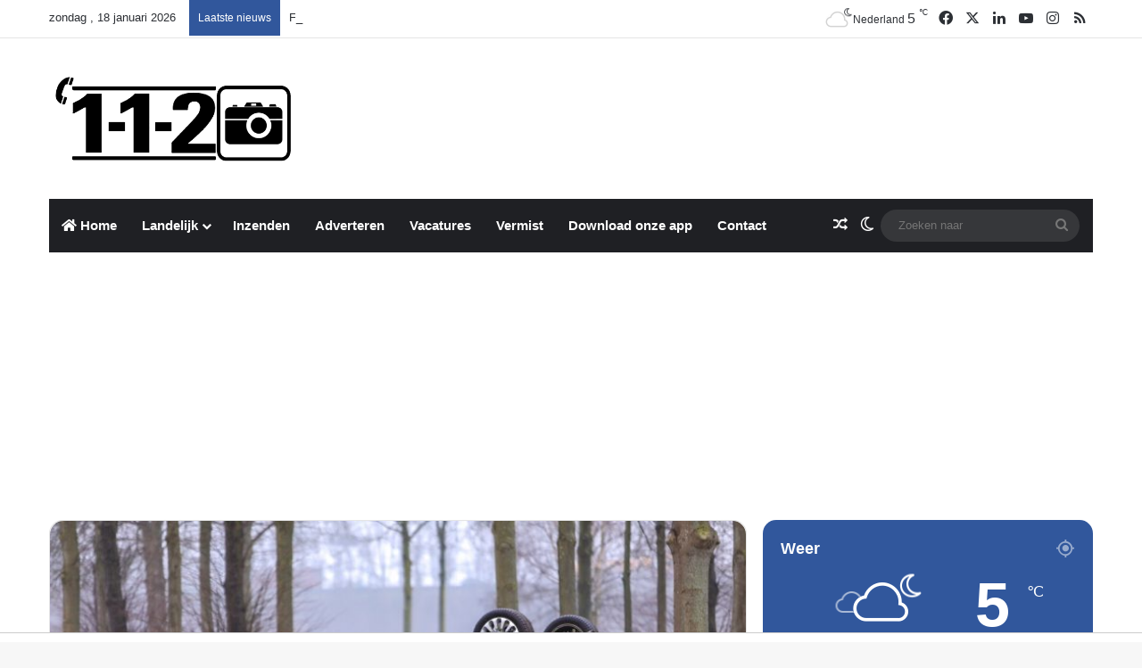

--- FILE ---
content_type: text/html; charset=UTF-8
request_url: https://112nieuws.net/2021/02/02/automobiliste-slaat-over-de-kop-zutphensestraat-apeldoorn/
body_size: 25292
content:
<!DOCTYPE html>
<html dir="ltr" lang="nl-NL" prefix="og: https://ogp.me/ns#" class="" data-skin="light">
<head>
	<meta charset="UTF-8" />
	<link rel="profile" href="https://gmpg.org/xfn/11" />
	<title>Automobiliste slaat over de kop Zutphensestraat Apeldoorn | 112 Nieuws Nederland</title>

		<!-- All in One SEO 4.9.2 - aioseo.com -->
	<meta name="description" content="Op de Zutphensestraat in Apeldoorn is een automobiliste dinsdagmiddag door nog onbekende oorzaak met haar auto over de kop geslagen. Het ongeval gebeurde rond 11.50 uur. Automobilisten die achter de vrouw reden en het ongeval zagen gebeuren schoten direct te hulp. Een toegesnelde ambulanceverpleegkundige heeft de mevrouw, die erg geschrokken was, onderzocht en behandeld maar" />
	<meta name="robots" content="max-image-preview:large" />
	<meta name="author" content="Redactie"/>
	<link rel="canonical" href="https://112nieuws.net/2021/02/02/automobiliste-slaat-over-de-kop-zutphensestraat-apeldoorn/" />
	<meta name="generator" content="All in One SEO (AIOSEO) 4.9.2" />
		<meta property="og:locale" content="nl_NL" />
		<meta property="og:site_name" content="112 Nieuws Nederland | Media-/ Nieuwsbedrijf" />
		<meta property="og:type" content="article" />
		<meta property="og:title" content="Automobiliste slaat over de kop Zutphensestraat Apeldoorn | 112 Nieuws Nederland" />
		<meta property="og:description" content="Op de Zutphensestraat in Apeldoorn is een automobiliste dinsdagmiddag door nog onbekende oorzaak met haar auto over de kop geslagen. Het ongeval gebeurde rond 11.50 uur. Automobilisten die achter de vrouw reden en het ongeval zagen gebeuren schoten direct te hulp. Een toegesnelde ambulanceverpleegkundige heeft de mevrouw, die erg geschrokken was, onderzocht en behandeld maar" />
		<meta property="og:url" content="https://112nieuws.net/2021/02/02/automobiliste-slaat-over-de-kop-zutphensestraat-apeldoorn/" />
		<meta property="og:image" content="https://112nieuws.net/wp-content/uploads/2021/02/img_6709-1.jpg" />
		<meta property="og:image:secure_url" content="https://112nieuws.net/wp-content/uploads/2021/02/img_6709-1.jpg" />
		<meta property="og:image:width" content="1920" />
		<meta property="og:image:height" content="1279" />
		<meta property="article:published_time" content="2021-02-02T13:47:36+00:00" />
		<meta property="article:modified_time" content="2021-02-02T13:47:36+00:00" />
		<meta property="article:publisher" content="https://www.facebook.com/112nieuwsnederland" />
		<meta name="twitter:card" content="summary_large_image" />
		<meta name="twitter:site" content="@112nieuws_nl" />
		<meta name="twitter:title" content="Automobiliste slaat over de kop Zutphensestraat Apeldoorn | 112 Nieuws Nederland" />
		<meta name="twitter:description" content="Op de Zutphensestraat in Apeldoorn is een automobiliste dinsdagmiddag door nog onbekende oorzaak met haar auto over de kop geslagen. Het ongeval gebeurde rond 11.50 uur. Automobilisten die achter de vrouw reden en het ongeval zagen gebeuren schoten direct te hulp. Een toegesnelde ambulanceverpleegkundige heeft de mevrouw, die erg geschrokken was, onderzocht en behandeld maar" />
		<meta name="twitter:creator" content="@112nieuws_nl" />
		<meta name="twitter:image" content="https://112nieuws.net/wp-content/uploads/2021/02/img_6709-1.jpg" />
		<script type="application/ld+json" class="aioseo-schema">
			{"@context":"https:\/\/schema.org","@graph":[{"@type":"Article","@id":"https:\/\/112nieuws.net\/2021\/02\/02\/automobiliste-slaat-over-de-kop-zutphensestraat-apeldoorn\/#article","name":"Automobiliste slaat over de kop Zutphensestraat Apeldoorn | 112 Nieuws Nederland","headline":"Automobiliste slaat over de kop Zutphensestraat Apeldoorn","author":{"@id":"https:\/\/112nieuws.net\/author\/redactie\/#author"},"publisher":{"@id":"https:\/\/112nieuws.net\/#organization"},"image":{"@type":"ImageObject","url":"https:\/\/112nieuws.net\/wp-content\/uploads\/2021\/02\/img_6709-1.jpg","width":1920,"height":1279},"datePublished":"2021-02-02T14:47:36+01:00","dateModified":"2021-02-02T14:47:36+01:00","inLanguage":"nl-NL","mainEntityOfPage":{"@id":"https:\/\/112nieuws.net\/2021\/02\/02\/automobiliste-slaat-over-de-kop-zutphensestraat-apeldoorn\/#webpage"},"isPartOf":{"@id":"https:\/\/112nieuws.net\/2021\/02\/02\/automobiliste-slaat-over-de-kop-zutphensestraat-apeldoorn\/#webpage"},"articleSection":"Gelderland, Redactie"},{"@type":"BreadcrumbList","@id":"https:\/\/112nieuws.net\/2021\/02\/02\/automobiliste-slaat-over-de-kop-zutphensestraat-apeldoorn\/#breadcrumblist","itemListElement":[{"@type":"ListItem","@id":"https:\/\/112nieuws.net#listItem","position":1,"name":"Home","item":"https:\/\/112nieuws.net","nextItem":{"@type":"ListItem","@id":"https:\/\/112nieuws.net\/category\/landelijk\/#listItem","name":"Landelijk"}},{"@type":"ListItem","@id":"https:\/\/112nieuws.net\/category\/landelijk\/#listItem","position":2,"name":"Landelijk","item":"https:\/\/112nieuws.net\/category\/landelijk\/","nextItem":{"@type":"ListItem","@id":"https:\/\/112nieuws.net\/category\/landelijk\/gelderland\/#listItem","name":"Gelderland"},"previousItem":{"@type":"ListItem","@id":"https:\/\/112nieuws.net#listItem","name":"Home"}},{"@type":"ListItem","@id":"https:\/\/112nieuws.net\/category\/landelijk\/gelderland\/#listItem","position":3,"name":"Gelderland","item":"https:\/\/112nieuws.net\/category\/landelijk\/gelderland\/","nextItem":{"@type":"ListItem","@id":"https:\/\/112nieuws.net\/2021\/02\/02\/automobiliste-slaat-over-de-kop-zutphensestraat-apeldoorn\/#listItem","name":"Automobiliste slaat over de kop Zutphensestraat Apeldoorn"},"previousItem":{"@type":"ListItem","@id":"https:\/\/112nieuws.net\/category\/landelijk\/#listItem","name":"Landelijk"}},{"@type":"ListItem","@id":"https:\/\/112nieuws.net\/2021\/02\/02\/automobiliste-slaat-over-de-kop-zutphensestraat-apeldoorn\/#listItem","position":4,"name":"Automobiliste slaat over de kop Zutphensestraat Apeldoorn","previousItem":{"@type":"ListItem","@id":"https:\/\/112nieuws.net\/category\/landelijk\/gelderland\/#listItem","name":"Gelderland"}}]},{"@type":"Organization","@id":"https:\/\/112nieuws.net\/#organization","name":"112 Nieuws Nederland","description":"Media-\/ Nieuwsbedrijf","url":"https:\/\/112nieuws.net\/","telephone":"+31552032033","logo":{"@type":"ImageObject","url":"https:\/\/112nieuws.net\/wp-content\/uploads\/2023\/05\/cropped-Blauw-Logo-112-Nieuws-Nederland-2.png","@id":"https:\/\/112nieuws.net\/2021\/02\/02\/automobiliste-slaat-over-de-kop-zutphensestraat-apeldoorn\/#organizationLogo","width":512,"height":512},"image":{"@id":"https:\/\/112nieuws.net\/2021\/02\/02\/automobiliste-slaat-over-de-kop-zutphensestraat-apeldoorn\/#organizationLogo"},"sameAs":["https:\/\/www.facebook.com\/112nieuwsnederland","https:\/\/twitter.com\/112nieuws_nl","https:\/\/www.instagram.com\/112nieuws\/","https:\/\/www.youtube.com\/channel\/UCXxJ_c2aAviZb80lLIGbl_A","https:\/\/www.linkedin.com\/company\/18473972\/","https:\/\/www.facebook.com\/apeldoorn112nieuws"]},{"@type":"Person","@id":"https:\/\/112nieuws.net\/author\/redactie\/#author","url":"https:\/\/112nieuws.net\/author\/redactie\/","name":"Redactie"},{"@type":"WebPage","@id":"https:\/\/112nieuws.net\/2021\/02\/02\/automobiliste-slaat-over-de-kop-zutphensestraat-apeldoorn\/#webpage","url":"https:\/\/112nieuws.net\/2021\/02\/02\/automobiliste-slaat-over-de-kop-zutphensestraat-apeldoorn\/","name":"Automobiliste slaat over de kop Zutphensestraat Apeldoorn | 112 Nieuws Nederland","description":"Op de Zutphensestraat in Apeldoorn is een automobiliste dinsdagmiddag door nog onbekende oorzaak met haar auto over de kop geslagen. Het ongeval gebeurde rond 11.50 uur. Automobilisten die achter de vrouw reden en het ongeval zagen gebeuren schoten direct te hulp. Een toegesnelde ambulanceverpleegkundige heeft de mevrouw, die erg geschrokken was, onderzocht en behandeld maar","inLanguage":"nl-NL","isPartOf":{"@id":"https:\/\/112nieuws.net\/#website"},"breadcrumb":{"@id":"https:\/\/112nieuws.net\/2021\/02\/02\/automobiliste-slaat-over-de-kop-zutphensestraat-apeldoorn\/#breadcrumblist"},"author":{"@id":"https:\/\/112nieuws.net\/author\/redactie\/#author"},"creator":{"@id":"https:\/\/112nieuws.net\/author\/redactie\/#author"},"image":{"@type":"ImageObject","url":"https:\/\/112nieuws.net\/wp-content\/uploads\/2021\/02\/img_6709-1.jpg","@id":"https:\/\/112nieuws.net\/2021\/02\/02\/automobiliste-slaat-over-de-kop-zutphensestraat-apeldoorn\/#mainImage","width":1920,"height":1279},"primaryImageOfPage":{"@id":"https:\/\/112nieuws.net\/2021\/02\/02\/automobiliste-slaat-over-de-kop-zutphensestraat-apeldoorn\/#mainImage"},"datePublished":"2021-02-02T14:47:36+01:00","dateModified":"2021-02-02T14:47:36+01:00"},{"@type":"WebSite","@id":"https:\/\/112nieuws.net\/#website","url":"https:\/\/112nieuws.net\/","name":"112 Nieuws Nederland","alternateName":"112 Nieuws","description":"Media-\/ Nieuwsbedrijf","inLanguage":"nl-NL","publisher":{"@id":"https:\/\/112nieuws.net\/#organization"}}]}
		</script>
		<!-- All in One SEO -->

<!-- Jetpack Site Verification Tags -->
<meta name="google-site-verification" content="fXyG6D19yTf2y3JRq7UMJMZC8pE45ZtVg3ePZBDQwog" />
<link rel='dns-prefetch' href='//client.crisp.chat' />
<link rel='dns-prefetch' href='//stats.wp.com' />
<link rel='dns-prefetch' href='//v0.wordpress.com' />
<link rel="alternate" type="application/rss+xml" title="112 Nieuws Nederland &raquo; feed" href="https://112nieuws.net/feed/" />
<link rel="alternate" type="application/rss+xml" title="112 Nieuws Nederland &raquo; reacties feed" href="https://112nieuws.net/comments/feed/" />
		<script type="text/javascript">
			try {
				if( 'undefined' != typeof localStorage ){
					var tieSkin = localStorage.getItem('tie-skin');
				}

				
				var html = document.getElementsByTagName('html')[0].classList,
						htmlSkin = 'light';

				if( html.contains('dark-skin') ){
					htmlSkin = 'dark';
				}

				if( tieSkin != null && tieSkin != htmlSkin ){
					html.add('tie-skin-inverted');
					var tieSkinInverted = true;
				}

				if( tieSkin == 'dark' ){
					html.add('dark-skin');
				}
				else if( tieSkin == 'light' ){
					html.remove( 'dark-skin' );
				}
				
			} catch(e) { console.log( e ) }

		</script>
		
		<style type="text/css">
			:root{				
			--tie-preset-gradient-1: linear-gradient(135deg, rgba(6, 147, 227, 1) 0%, rgb(155, 81, 224) 100%);
			--tie-preset-gradient-2: linear-gradient(135deg, rgb(122, 220, 180) 0%, rgb(0, 208, 130) 100%);
			--tie-preset-gradient-3: linear-gradient(135deg, rgba(252, 185, 0, 1) 0%, rgba(255, 105, 0, 1) 100%);
			--tie-preset-gradient-4: linear-gradient(135deg, rgba(255, 105, 0, 1) 0%, rgb(207, 46, 46) 100%);
			--tie-preset-gradient-5: linear-gradient(135deg, rgb(238, 238, 238) 0%, rgb(169, 184, 195) 100%);
			--tie-preset-gradient-6: linear-gradient(135deg, rgb(74, 234, 220) 0%, rgb(151, 120, 209) 20%, rgb(207, 42, 186) 40%, rgb(238, 44, 130) 60%, rgb(251, 105, 98) 80%, rgb(254, 248, 76) 100%);
			--tie-preset-gradient-7: linear-gradient(135deg, rgb(255, 206, 236) 0%, rgb(152, 150, 240) 100%);
			--tie-preset-gradient-8: linear-gradient(135deg, rgb(254, 205, 165) 0%, rgb(254, 45, 45) 50%, rgb(107, 0, 62) 100%);
			--tie-preset-gradient-9: linear-gradient(135deg, rgb(255, 203, 112) 0%, rgb(199, 81, 192) 50%, rgb(65, 88, 208) 100%);
			--tie-preset-gradient-10: linear-gradient(135deg, rgb(255, 245, 203) 0%, rgb(182, 227, 212) 50%, rgb(51, 167, 181) 100%);
			--tie-preset-gradient-11: linear-gradient(135deg, rgb(202, 248, 128) 0%, rgb(113, 206, 126) 100%);
			--tie-preset-gradient-12: linear-gradient(135deg, rgb(2, 3, 129) 0%, rgb(40, 116, 252) 100%);
			--tie-preset-gradient-13: linear-gradient(135deg, #4D34FA, #ad34fa);
			--tie-preset-gradient-14: linear-gradient(135deg, #0057FF, #31B5FF);
			--tie-preset-gradient-15: linear-gradient(135deg, #FF007A, #FF81BD);
			--tie-preset-gradient-16: linear-gradient(135deg, #14111E, #4B4462);
			--tie-preset-gradient-17: linear-gradient(135deg, #F32758, #FFC581);

			
					--main-nav-background: #1f2024;
					--main-nav-secondry-background: rgba(0,0,0,0.2);
					--main-nav-primary-color: #0088ff;
					--main-nav-contrast-primary-color: #FFFFFF;
					--main-nav-text-color: #FFFFFF;
					--main-nav-secondry-text-color: rgba(225,255,255,0.5);
					--main-nav-main-border-color: rgba(255,255,255,0.07);
					--main-nav-secondry-border-color: rgba(255,255,255,0.04);
				
			}
		</style>
	<link rel="alternate" title="oEmbed (JSON)" type="application/json+oembed" href="https://112nieuws.net/wp-json/oembed/1.0/embed?url=https%3A%2F%2F112nieuws.net%2F2021%2F02%2F02%2Fautomobiliste-slaat-over-de-kop-zutphensestraat-apeldoorn%2F" />
<link rel="alternate" title="oEmbed (XML)" type="text/xml+oembed" href="https://112nieuws.net/wp-json/oembed/1.0/embed?url=https%3A%2F%2F112nieuws.net%2F2021%2F02%2F02%2Fautomobiliste-slaat-over-de-kop-zutphensestraat-apeldoorn%2F&#038;format=xml" />
<meta name="viewport" content="width=device-width, initial-scale=1.0" /><style id='wp-img-auto-sizes-contain-inline-css' type='text/css'>
img:is([sizes=auto i],[sizes^="auto," i]){contain-intrinsic-size:3000px 1500px}
/*# sourceURL=wp-img-auto-sizes-contain-inline-css */
</style>
<style id='wp-emoji-styles-inline-css' type='text/css'>

	img.wp-smiley, img.emoji {
		display: inline !important;
		border: none !important;
		box-shadow: none !important;
		height: 1em !important;
		width: 1em !important;
		margin: 0 0.07em !important;
		vertical-align: -0.1em !important;
		background: none !important;
		padding: 0 !important;
	}
/*# sourceURL=wp-emoji-styles-inline-css */
</style>
<style id='wp-block-library-inline-css' type='text/css'>
:root{--wp-block-synced-color:#7a00df;--wp-block-synced-color--rgb:122,0,223;--wp-bound-block-color:var(--wp-block-synced-color);--wp-editor-canvas-background:#ddd;--wp-admin-theme-color:#007cba;--wp-admin-theme-color--rgb:0,124,186;--wp-admin-theme-color-darker-10:#006ba1;--wp-admin-theme-color-darker-10--rgb:0,107,160.5;--wp-admin-theme-color-darker-20:#005a87;--wp-admin-theme-color-darker-20--rgb:0,90,135;--wp-admin-border-width-focus:2px}@media (min-resolution:192dpi){:root{--wp-admin-border-width-focus:1.5px}}.wp-element-button{cursor:pointer}:root .has-very-light-gray-background-color{background-color:#eee}:root .has-very-dark-gray-background-color{background-color:#313131}:root .has-very-light-gray-color{color:#eee}:root .has-very-dark-gray-color{color:#313131}:root .has-vivid-green-cyan-to-vivid-cyan-blue-gradient-background{background:linear-gradient(135deg,#00d084,#0693e3)}:root .has-purple-crush-gradient-background{background:linear-gradient(135deg,#34e2e4,#4721fb 50%,#ab1dfe)}:root .has-hazy-dawn-gradient-background{background:linear-gradient(135deg,#faaca8,#dad0ec)}:root .has-subdued-olive-gradient-background{background:linear-gradient(135deg,#fafae1,#67a671)}:root .has-atomic-cream-gradient-background{background:linear-gradient(135deg,#fdd79a,#004a59)}:root .has-nightshade-gradient-background{background:linear-gradient(135deg,#330968,#31cdcf)}:root .has-midnight-gradient-background{background:linear-gradient(135deg,#020381,#2874fc)}:root{--wp--preset--font-size--normal:16px;--wp--preset--font-size--huge:42px}.has-regular-font-size{font-size:1em}.has-larger-font-size{font-size:2.625em}.has-normal-font-size{font-size:var(--wp--preset--font-size--normal)}.has-huge-font-size{font-size:var(--wp--preset--font-size--huge)}.has-text-align-center{text-align:center}.has-text-align-left{text-align:left}.has-text-align-right{text-align:right}.has-fit-text{white-space:nowrap!important}#end-resizable-editor-section{display:none}.aligncenter{clear:both}.items-justified-left{justify-content:flex-start}.items-justified-center{justify-content:center}.items-justified-right{justify-content:flex-end}.items-justified-space-between{justify-content:space-between}.screen-reader-text{border:0;clip-path:inset(50%);height:1px;margin:-1px;overflow:hidden;padding:0;position:absolute;width:1px;word-wrap:normal!important}.screen-reader-text:focus{background-color:#ddd;clip-path:none;color:#444;display:block;font-size:1em;height:auto;left:5px;line-height:normal;padding:15px 23px 14px;text-decoration:none;top:5px;width:auto;z-index:100000}html :where(.has-border-color){border-style:solid}html :where([style*=border-top-color]){border-top-style:solid}html :where([style*=border-right-color]){border-right-style:solid}html :where([style*=border-bottom-color]){border-bottom-style:solid}html :where([style*=border-left-color]){border-left-style:solid}html :where([style*=border-width]){border-style:solid}html :where([style*=border-top-width]){border-top-style:solid}html :where([style*=border-right-width]){border-right-style:solid}html :where([style*=border-bottom-width]){border-bottom-style:solid}html :where([style*=border-left-width]){border-left-style:solid}html :where(img[class*=wp-image-]){height:auto;max-width:100%}:where(figure){margin:0 0 1em}html :where(.is-position-sticky){--wp-admin--admin-bar--position-offset:var(--wp-admin--admin-bar--height,0px)}@media screen and (max-width:600px){html :where(.is-position-sticky){--wp-admin--admin-bar--position-offset:0px}}

/*# sourceURL=wp-block-library-inline-css */
</style><style id='global-styles-inline-css' type='text/css'>
:root{--wp--preset--aspect-ratio--square: 1;--wp--preset--aspect-ratio--4-3: 4/3;--wp--preset--aspect-ratio--3-4: 3/4;--wp--preset--aspect-ratio--3-2: 3/2;--wp--preset--aspect-ratio--2-3: 2/3;--wp--preset--aspect-ratio--16-9: 16/9;--wp--preset--aspect-ratio--9-16: 9/16;--wp--preset--color--black: #000000;--wp--preset--color--cyan-bluish-gray: #abb8c3;--wp--preset--color--white: #ffffff;--wp--preset--color--pale-pink: #f78da7;--wp--preset--color--vivid-red: #cf2e2e;--wp--preset--color--luminous-vivid-orange: #ff6900;--wp--preset--color--luminous-vivid-amber: #fcb900;--wp--preset--color--light-green-cyan: #7bdcb5;--wp--preset--color--vivid-green-cyan: #00d084;--wp--preset--color--pale-cyan-blue: #8ed1fc;--wp--preset--color--vivid-cyan-blue: #0693e3;--wp--preset--color--vivid-purple: #9b51e0;--wp--preset--color--global-color: #31579c;--wp--preset--gradient--vivid-cyan-blue-to-vivid-purple: linear-gradient(135deg,rgb(6,147,227) 0%,rgb(155,81,224) 100%);--wp--preset--gradient--light-green-cyan-to-vivid-green-cyan: linear-gradient(135deg,rgb(122,220,180) 0%,rgb(0,208,130) 100%);--wp--preset--gradient--luminous-vivid-amber-to-luminous-vivid-orange: linear-gradient(135deg,rgb(252,185,0) 0%,rgb(255,105,0) 100%);--wp--preset--gradient--luminous-vivid-orange-to-vivid-red: linear-gradient(135deg,rgb(255,105,0) 0%,rgb(207,46,46) 100%);--wp--preset--gradient--very-light-gray-to-cyan-bluish-gray: linear-gradient(135deg,rgb(238,238,238) 0%,rgb(169,184,195) 100%);--wp--preset--gradient--cool-to-warm-spectrum: linear-gradient(135deg,rgb(74,234,220) 0%,rgb(151,120,209) 20%,rgb(207,42,186) 40%,rgb(238,44,130) 60%,rgb(251,105,98) 80%,rgb(254,248,76) 100%);--wp--preset--gradient--blush-light-purple: linear-gradient(135deg,rgb(255,206,236) 0%,rgb(152,150,240) 100%);--wp--preset--gradient--blush-bordeaux: linear-gradient(135deg,rgb(254,205,165) 0%,rgb(254,45,45) 50%,rgb(107,0,62) 100%);--wp--preset--gradient--luminous-dusk: linear-gradient(135deg,rgb(255,203,112) 0%,rgb(199,81,192) 50%,rgb(65,88,208) 100%);--wp--preset--gradient--pale-ocean: linear-gradient(135deg,rgb(255,245,203) 0%,rgb(182,227,212) 50%,rgb(51,167,181) 100%);--wp--preset--gradient--electric-grass: linear-gradient(135deg,rgb(202,248,128) 0%,rgb(113,206,126) 100%);--wp--preset--gradient--midnight: linear-gradient(135deg,rgb(2,3,129) 0%,rgb(40,116,252) 100%);--wp--preset--font-size--small: 13px;--wp--preset--font-size--medium: 20px;--wp--preset--font-size--large: 36px;--wp--preset--font-size--x-large: 42px;--wp--preset--spacing--20: 0.44rem;--wp--preset--spacing--30: 0.67rem;--wp--preset--spacing--40: 1rem;--wp--preset--spacing--50: 1.5rem;--wp--preset--spacing--60: 2.25rem;--wp--preset--spacing--70: 3.38rem;--wp--preset--spacing--80: 5.06rem;--wp--preset--shadow--natural: 6px 6px 9px rgba(0, 0, 0, 0.2);--wp--preset--shadow--deep: 12px 12px 50px rgba(0, 0, 0, 0.4);--wp--preset--shadow--sharp: 6px 6px 0px rgba(0, 0, 0, 0.2);--wp--preset--shadow--outlined: 6px 6px 0px -3px rgb(255, 255, 255), 6px 6px rgb(0, 0, 0);--wp--preset--shadow--crisp: 6px 6px 0px rgb(0, 0, 0);}:where(.is-layout-flex){gap: 0.5em;}:where(.is-layout-grid){gap: 0.5em;}body .is-layout-flex{display: flex;}.is-layout-flex{flex-wrap: wrap;align-items: center;}.is-layout-flex > :is(*, div){margin: 0;}body .is-layout-grid{display: grid;}.is-layout-grid > :is(*, div){margin: 0;}:where(.wp-block-columns.is-layout-flex){gap: 2em;}:where(.wp-block-columns.is-layout-grid){gap: 2em;}:where(.wp-block-post-template.is-layout-flex){gap: 1.25em;}:where(.wp-block-post-template.is-layout-grid){gap: 1.25em;}.has-black-color{color: var(--wp--preset--color--black) !important;}.has-cyan-bluish-gray-color{color: var(--wp--preset--color--cyan-bluish-gray) !important;}.has-white-color{color: var(--wp--preset--color--white) !important;}.has-pale-pink-color{color: var(--wp--preset--color--pale-pink) !important;}.has-vivid-red-color{color: var(--wp--preset--color--vivid-red) !important;}.has-luminous-vivid-orange-color{color: var(--wp--preset--color--luminous-vivid-orange) !important;}.has-luminous-vivid-amber-color{color: var(--wp--preset--color--luminous-vivid-amber) !important;}.has-light-green-cyan-color{color: var(--wp--preset--color--light-green-cyan) !important;}.has-vivid-green-cyan-color{color: var(--wp--preset--color--vivid-green-cyan) !important;}.has-pale-cyan-blue-color{color: var(--wp--preset--color--pale-cyan-blue) !important;}.has-vivid-cyan-blue-color{color: var(--wp--preset--color--vivid-cyan-blue) !important;}.has-vivid-purple-color{color: var(--wp--preset--color--vivid-purple) !important;}.has-black-background-color{background-color: var(--wp--preset--color--black) !important;}.has-cyan-bluish-gray-background-color{background-color: var(--wp--preset--color--cyan-bluish-gray) !important;}.has-white-background-color{background-color: var(--wp--preset--color--white) !important;}.has-pale-pink-background-color{background-color: var(--wp--preset--color--pale-pink) !important;}.has-vivid-red-background-color{background-color: var(--wp--preset--color--vivid-red) !important;}.has-luminous-vivid-orange-background-color{background-color: var(--wp--preset--color--luminous-vivid-orange) !important;}.has-luminous-vivid-amber-background-color{background-color: var(--wp--preset--color--luminous-vivid-amber) !important;}.has-light-green-cyan-background-color{background-color: var(--wp--preset--color--light-green-cyan) !important;}.has-vivid-green-cyan-background-color{background-color: var(--wp--preset--color--vivid-green-cyan) !important;}.has-pale-cyan-blue-background-color{background-color: var(--wp--preset--color--pale-cyan-blue) !important;}.has-vivid-cyan-blue-background-color{background-color: var(--wp--preset--color--vivid-cyan-blue) !important;}.has-vivid-purple-background-color{background-color: var(--wp--preset--color--vivid-purple) !important;}.has-black-border-color{border-color: var(--wp--preset--color--black) !important;}.has-cyan-bluish-gray-border-color{border-color: var(--wp--preset--color--cyan-bluish-gray) !important;}.has-white-border-color{border-color: var(--wp--preset--color--white) !important;}.has-pale-pink-border-color{border-color: var(--wp--preset--color--pale-pink) !important;}.has-vivid-red-border-color{border-color: var(--wp--preset--color--vivid-red) !important;}.has-luminous-vivid-orange-border-color{border-color: var(--wp--preset--color--luminous-vivid-orange) !important;}.has-luminous-vivid-amber-border-color{border-color: var(--wp--preset--color--luminous-vivid-amber) !important;}.has-light-green-cyan-border-color{border-color: var(--wp--preset--color--light-green-cyan) !important;}.has-vivid-green-cyan-border-color{border-color: var(--wp--preset--color--vivid-green-cyan) !important;}.has-pale-cyan-blue-border-color{border-color: var(--wp--preset--color--pale-cyan-blue) !important;}.has-vivid-cyan-blue-border-color{border-color: var(--wp--preset--color--vivid-cyan-blue) !important;}.has-vivid-purple-border-color{border-color: var(--wp--preset--color--vivid-purple) !important;}.has-vivid-cyan-blue-to-vivid-purple-gradient-background{background: var(--wp--preset--gradient--vivid-cyan-blue-to-vivid-purple) !important;}.has-light-green-cyan-to-vivid-green-cyan-gradient-background{background: var(--wp--preset--gradient--light-green-cyan-to-vivid-green-cyan) !important;}.has-luminous-vivid-amber-to-luminous-vivid-orange-gradient-background{background: var(--wp--preset--gradient--luminous-vivid-amber-to-luminous-vivid-orange) !important;}.has-luminous-vivid-orange-to-vivid-red-gradient-background{background: var(--wp--preset--gradient--luminous-vivid-orange-to-vivid-red) !important;}.has-very-light-gray-to-cyan-bluish-gray-gradient-background{background: var(--wp--preset--gradient--very-light-gray-to-cyan-bluish-gray) !important;}.has-cool-to-warm-spectrum-gradient-background{background: var(--wp--preset--gradient--cool-to-warm-spectrum) !important;}.has-blush-light-purple-gradient-background{background: var(--wp--preset--gradient--blush-light-purple) !important;}.has-blush-bordeaux-gradient-background{background: var(--wp--preset--gradient--blush-bordeaux) !important;}.has-luminous-dusk-gradient-background{background: var(--wp--preset--gradient--luminous-dusk) !important;}.has-pale-ocean-gradient-background{background: var(--wp--preset--gradient--pale-ocean) !important;}.has-electric-grass-gradient-background{background: var(--wp--preset--gradient--electric-grass) !important;}.has-midnight-gradient-background{background: var(--wp--preset--gradient--midnight) !important;}.has-small-font-size{font-size: var(--wp--preset--font-size--small) !important;}.has-medium-font-size{font-size: var(--wp--preset--font-size--medium) !important;}.has-large-font-size{font-size: var(--wp--preset--font-size--large) !important;}.has-x-large-font-size{font-size: var(--wp--preset--font-size--x-large) !important;}
/*# sourceURL=global-styles-inline-css */
</style>

<style id='classic-theme-styles-inline-css' type='text/css'>
/*! This file is auto-generated */
.wp-block-button__link{color:#fff;background-color:#32373c;border-radius:9999px;box-shadow:none;text-decoration:none;padding:calc(.667em + 2px) calc(1.333em + 2px);font-size:1.125em}.wp-block-file__button{background:#32373c;color:#fff;text-decoration:none}
/*# sourceURL=/wp-includes/css/classic-themes.min.css */
</style>
<link rel='stylesheet' id='awsm-jobs-general-css' href='https://112nieuws.net/wp-content/plugins/wp-job-openings/assets/css/general.min.css?ver=3.5.4' type='text/css' media='all' />
<link rel='stylesheet' id='awsm-jobs-style-css' href='https://112nieuws.net/wp-content/plugins/wp-job-openings/assets/css/style.min.css?ver=3.5.4' type='text/css' media='all' />
<link rel='stylesheet' id='tie-css-base-css' href='https://112nieuws.net/wp-content/themes/jannah/assets/css/base.min.css?ver=7.6.3' type='text/css' media='all' />
<link rel='stylesheet' id='tie-css-styles-css' href='https://112nieuws.net/wp-content/themes/jannah/assets/css/style.min.css?ver=7.6.3' type='text/css' media='all' />
<link rel='stylesheet' id='tie-css-widgets-css' href='https://112nieuws.net/wp-content/themes/jannah/assets/css/widgets.min.css?ver=7.6.3' type='text/css' media='all' />
<link rel='stylesheet' id='tie-css-helpers-css' href='https://112nieuws.net/wp-content/themes/jannah/assets/css/helpers.min.css?ver=7.6.3' type='text/css' media='all' />
<link rel='stylesheet' id='tie-fontawesome5-css' href='https://112nieuws.net/wp-content/themes/jannah/assets/css/fontawesome.css?ver=7.6.3' type='text/css' media='all' />
<link rel='stylesheet' id='tie-css-ilightbox-css' href='https://112nieuws.net/wp-content/themes/jannah/assets/ilightbox/dark-skin/skin.css?ver=7.6.3' type='text/css' media='all' />
<link rel='stylesheet' id='tie-css-single-css' href='https://112nieuws.net/wp-content/themes/jannah/assets/css/single.min.css?ver=7.6.3' type='text/css' media='all' />
<link rel='stylesheet' id='tie-css-print-css' href='https://112nieuws.net/wp-content/themes/jannah/assets/css/print.css?ver=7.6.3' type='text/css' media='print' />
<style id='tie-css-print-inline-css' type='text/css'>
#main-nav .main-menu > ul > li > a{font-size: 15px;}:root:root{--brand-color: #31579c;--dark-brand-color: #00256a;--bright-color: #FFFFFF;--base-color: #2c2f34;}#reading-position-indicator{box-shadow: 0 0 10px rgba( 49,87,156,0.7);}:root:root{--brand-color: #31579c;--dark-brand-color: #00256a;--bright-color: #FFFFFF;--base-color: #2c2f34;}#reading-position-indicator{box-shadow: 0 0 10px rgba( 49,87,156,0.7);}#tie-container a.post-title:hover,#tie-container .post-title a:hover,#tie-container .thumb-overlay .thumb-title a:hover{background-size: 100% 2px;text-decoration: none !important;}a.post-title,.post-title a{background-image: linear-gradient(to bottom,#000 0%,#000 98%);background-size: 0 1px;background-repeat: no-repeat;background-position: left 100%;color: #000;}.dark-skin a.post-title,.dark-skin .post-title a{color: #fff;background-image: linear-gradient(to bottom,#fff 0%,#fff 98%);}#top-nav .breaking-title{color: #FFFFFF;}#top-nav .breaking-title:before{background-color: #31579c;}#top-nav .breaking-news-nav li:hover{background-color: #31579c;border-color: #31579c;}#theme-header:not(.main-nav-boxed) #main-nav,.main-nav-boxed .main-menu-wrapper{border-right: 0 none !important;border-left : 0 none !important;border-top : 0 none !important;}#theme-header:not(.main-nav-boxed) #main-nav,.main-nav-boxed .main-menu-wrapper{border-right: 0 none !important;border-left : 0 none !important;border-bottom : 0 none !important;}#tie-popup-adblock .container-wrapper{background-color: rgba(239,7,7,0.86) !important;color: #FFFFFF;}#tie-popup-adblock .container-wrapper .tie-btn-close:before{color: #FFFFFF;}body .mag-box .breaking,body .social-icons-widget .social-icons-item .social-link,body .widget_product_tag_cloud a,body .widget_tag_cloud a,body .post-tags a,body .widget_layered_nav_filters a,body .post-bottom-meta-title,body .post-bottom-meta a,body .post-cat,body .show-more-button,body #instagram-link.is-expanded .follow-button,body .cat-counter a + span,body .mag-box-options .slider-arrow-nav a,body .main-menu .cats-horizontal li a,body #instagram-link.is-compact,body .pages-numbers a,body .pages-nav-item,body .bp-pagination-links .page-numbers,body .fullwidth-area .widget_tag_cloud .tagcloud a,body ul.breaking-news-nav li.jnt-prev,body ul.breaking-news-nav li.jnt-next,body #tie-popup-search-mobile table.gsc-search-box{border-radius: 35px;}body .mag-box ul.breaking-news-nav li{border: 0 !important;}body #instagram-link.is-compact{padding-right: 40px;padding-left: 40px;}body .post-bottom-meta-title,body .post-bottom-meta a,body .more-link{padding-right: 15px;padding-left: 15px;}body #masonry-grid .container-wrapper .post-thumb img{border-radius: 0px;}body .video-thumbnail,body .review-item,body .review-summary,body .user-rate-wrap,body textarea,body input,body select{border-radius: 5px;}body .post-content-slideshow,body #tie-read-next,body .prev-next-post-nav .post-thumb,body .post-thumb img,body .container-wrapper,body .tie-popup-container .container-wrapper,body .widget,body .tie-grid-slider .grid-item,body .slider-vertical-navigation .slide,body .boxed-slider:not(.tie-grid-slider) .slide,body .buddypress-wrap .activity-list .load-more a,body .buddypress-wrap .activity-list .load-newest a,body .woocommerce .products .product .product-img img,body .woocommerce .products .product .product-img,body .woocommerce .woocommerce-tabs,body .woocommerce div.product .related.products,body .woocommerce div.product .up-sells.products,body .woocommerce .cart_totals,.woocommerce .cross-sells,body .big-thumb-left-box-inner,body .miscellaneous-box .posts-items li:first-child,body .single-big-img,body .masonry-with-spaces .container-wrapper .slide,body .news-gallery-items li .post-thumb,body .scroll-2-box .slide,.magazine1.archive:not(.bbpress) .entry-header-outer,.magazine1.search .entry-header-outer,.magazine1.archive:not(.bbpress) .mag-box .container-wrapper,.magazine1.search .mag-box .container-wrapper,body.magazine1 .entry-header-outer + .mag-box,body .digital-rating-static,body .entry q,body .entry blockquote,body #instagram-link.is-expanded,body.single-post .featured-area,body.post-layout-8 #content,body .footer-boxed-widget-area,body .tie-video-main-slider,body .post-thumb-overlay,body .widget_media_image img,body .stream-item-mag img,body .media-page-layout .post-element{border-radius: 15px;}#subcategories-section .container-wrapper{border-radius: 15px !important;margin-top: 15px !important;border-top-width: 1px !important;}@media (max-width: 767px) {.tie-video-main-slider iframe{border-top-right-radius: 15px;border-top-left-radius: 15px;}}.magazine1.archive:not(.bbpress) .mag-box .container-wrapper,.magazine1.search .mag-box .container-wrapper{margin-top: 15px;border-top-width: 1px;}body .section-wrapper:not(.container-full) .wide-slider-wrapper .slider-main-container,body .section-wrapper:not(.container-full) .wide-slider-three-slids-wrapper{border-radius: 15px;overflow: hidden;}body .wide-slider-nav-wrapper,body .share-buttons-bottom,body .first-post-gradient li:first-child .post-thumb:after,body .scroll-2-box .post-thumb:after{border-bottom-left-radius: 15px;border-bottom-right-radius: 15px;}body .main-menu .menu-sub-content,body .comp-sub-menu{border-bottom-left-radius: 10px;border-bottom-right-radius: 10px;}body.single-post .featured-area{overflow: hidden;}body #check-also-box.check-also-left{border-top-right-radius: 15px;border-bottom-right-radius: 15px;}body #check-also-box.check-also-right{border-top-left-radius: 15px;border-bottom-left-radius: 15px;}body .mag-box .breaking-news-nav li:last-child{border-top-right-radius: 35px;border-bottom-right-radius: 35px;}body .mag-box .breaking-title:before{border-top-left-radius: 35px;border-bottom-left-radius: 35px;}body .tabs li:last-child a,body .full-overlay-title li:not(.no-post-thumb) .block-title-overlay{border-top-right-radius: 15px;}body .center-overlay-title li:not(.no-post-thumb) .block-title-overlay,body .tabs li:first-child a{border-top-left-radius: 15px;}// Niet mobiel@media only screen and (min-width: 970px) {.ar_300_600 { margin: 0 auto; align-self: center; min-height: 610px; }.ar_970_250,.ar_970_250_mid { min-height: 260px;} .ar_300_250_top, .ar_300_250_mid, .ar_300_250_low,{ display: none !important; }}// Mobiel@media only screen and (max-width: 969px) { .ar_300_250_top,.ar_300_250_mid, .ar_300_250_low { min-height: 600px; } .ar_970_250, .ar_970_250_mid, .ar_300_600 { display: none !important; }}
/*# sourceURL=tie-css-print-inline-css */
</style>
<script type="text/javascript" src="https://112nieuws.net/wp-includes/js/jquery/jquery.min.js?ver=3.7.1" id="jquery-core-js"></script>
<script type="text/javascript" src="https://112nieuws.net/wp-includes/js/jquery/jquery-migrate.min.js?ver=3.4.1" id="jquery-migrate-js"></script>
<link rel="https://api.w.org/" href="https://112nieuws.net/wp-json/" /><link rel="alternate" title="JSON" type="application/json" href="https://112nieuws.net/wp-json/wp/v2/posts/129469" /><link rel="EditURI" type="application/rsd+xml" title="RSD" href="https://112nieuws.net/xmlrpc.php?rsd" />
<meta name="generator" content="WordPress 6.9" />
<link rel='shortlink' href='https://wp.me/p9KDDw-xGd' />
	<style>img#wpstats{display:none}</style>
		<meta http-equiv="X-UA-Compatible" content="IE=edge"><!-- Next Day Media -->
<!-- <script async src="https://oneline.nextday.media/static/tags/63ff3fb83e12df91cdd16fda.js"></script>
<!-- Refinery89 -->
<script src="https://tags.refinery89.com/112nieuwsnet.js" async></script>
<!--Google Adsense Code
<script async src="https://pagead2.googlesyndication.com/pagead/js/adsbygoogle.js?client=ca-pub-7624587577135402" crossorigin="anonymous"></script>-->
<!-- Global site tag (gtag.js) - Google Analytics -->
<script async src="https://www.googletagmanager.com/gtag/js?id=UA-153100919-1"></script>
<script>
  window.dataLayer = window.dataLayer || [];
  function gtag(){dataLayer.push(arguments);}
  gtag('js', new Date());

  gtag('config', 'UA-153100919-1');
</script>
      <meta name="onesignal" content="wordpress-plugin"/>
            <script>

      window.OneSignalDeferred = window.OneSignalDeferred || [];

      OneSignalDeferred.push(function(OneSignal) {
        var oneSignal_options = {};
        window._oneSignalInitOptions = oneSignal_options;

        oneSignal_options['serviceWorkerParam'] = { scope: '/' };
oneSignal_options['serviceWorkerPath'] = 'OneSignalSDKWorker.js.php';

        OneSignal.Notifications.setDefaultUrl("https://112nieuws.net");

        oneSignal_options['wordpress'] = true;
oneSignal_options['appId'] = 'a8adce4a-1bf1-4c3c-9f39-bce9492b33af';
oneSignal_options['allowLocalhostAsSecureOrigin'] = true;
oneSignal_options['welcomeNotification'] = { };
oneSignal_options['welcomeNotification']['title'] = "112 Nieuws";
oneSignal_options['welcomeNotification']['message'] = "Bedankt voor het aanmelden!";
oneSignal_options['welcomeNotification']['url'] = "https://112nieuws.net/";
oneSignal_options['path'] = "https://112nieuws.net/wp-content/plugins/onesignal-free-web-push-notifications/sdk_files/";
oneSignal_options['safari_web_id'] = "web.onesignal.auto.20cc36d3-e742-47b9-8fc8-37c27a32926f";
oneSignal_options['promptOptions'] = { };
oneSignal_options['promptOptions']['actionMessage'] = "wil meldingen weergeven:";
oneSignal_options['promptOptions']['exampleNotificationTitleDesktop'] = "Dit is een voorbeeldmelding";
oneSignal_options['promptOptions']['exampleNotificationMessageDesktop'] = "Meldingen verschijnen op uw PC";
oneSignal_options['promptOptions']['exampleNotificationTitleMobile'] = "Voorbeeld melding";
oneSignal_options['promptOptions']['exampleNotificationMessageMobile'] = "Meldingen verschijnen op uw apparaat";
oneSignal_options['promptOptions']['exampleNotificationCaption'] = "(u kunt zich op elk moment afmelden)";
oneSignal_options['promptOptions']['acceptButtonText'] = "Doorgaan";
oneSignal_options['promptOptions']['cancelButtonText'] = "Nee bedankt.";
oneSignal_options['promptOptions']['siteName'] = "https://www.112nieuws.net";
oneSignal_options['promptOptions']['autoAcceptTitle'] = "Klik op toestaan";
oneSignal_options['notifyButton'] = { };
oneSignal_options['notifyButton']['enable'] = true;
oneSignal_options['notifyButton']['position'] = 'bottom-left';
oneSignal_options['notifyButton']['theme'] = 'default';
oneSignal_options['notifyButton']['size'] = 'medium';
oneSignal_options['notifyButton']['displayPredicate'] = function() {
              return !OneSignal.User.PushSubscription.optedIn;
            };
oneSignal_options['notifyButton']['showCredit'] = false;
oneSignal_options['notifyButton']['text'] = {};
oneSignal_options['notifyButton']['text']['tip.state.unsubscribed'] = 'Abonneren op meldingen';
oneSignal_options['notifyButton']['text']['tip.state.subscribed'] = 'Je bent geabonneerd op meldingen';
oneSignal_options['notifyButton']['text']['tip.state.blocked'] = 'U heeft meldingen geblokkeerd';
oneSignal_options['notifyButton']['text']['message.action.subscribed'] = 'Bedankt voor het abonneren';
oneSignal_options['notifyButton']['text']['message.action.resubscribed'] = 'Je bent geabonneerd op meldingen';
oneSignal_options['notifyButton']['text']['message.action.unsubscribed'] = 'Je zult geen meldingen meer ontvangen';
oneSignal_options['notifyButton']['text']['dialog.main.title'] = 'Beheer sitemeldingen';
oneSignal_options['notifyButton']['text']['dialog.main.button.subscribe'] = 'Abonneren';
oneSignal_options['notifyButton']['text']['dialog.main.button.unsubscribe'] = 'Afmelden';
oneSignal_options['notifyButton']['text']['dialog.blocked.title'] = 'Blokkering opheffen';
oneSignal_options['notifyButton']['text']['dialog.blocked.message'] = 'Volg deze instructies om meldingen toe te staan:';
oneSignal_options['notifyButton']['colors'] = {};
oneSignal_options['notifyButton']['colors']['circle.background'] = '#dd0808';
oneSignal_options['notifyButton']['colors']['pulse.color'] = '#dd0808';
oneSignal_options['notifyButton']['colors']['dialog.button.background'] = '#dd0808';
oneSignal_options['notifyButton']['offset'] = {};
oneSignal_options['notifyButton']['offset']['bottom'] = '11px';
              OneSignal.init(window._oneSignalInitOptions);
              OneSignal.Slidedown.promptPush()      });

      function documentInitOneSignal() {
        var oneSignal_elements = document.getElementsByClassName("OneSignal-prompt");

        var oneSignalLinkClickHandler = function(event) { OneSignal.Notifications.requestPermission(); event.preventDefault(); };        for(var i = 0; i < oneSignal_elements.length; i++)
          oneSignal_elements[i].addEventListener('click', oneSignalLinkClickHandler, false);
      }

      if (document.readyState === 'complete') {
           documentInitOneSignal();
      }
      else {
           window.addEventListener("load", function(event){
               documentInitOneSignal();
          });
      }
    </script>
<link rel="icon" href="https://112nieuws.net/wp-content/uploads/2023/05/cropped-Blauw-Logo-112-Nieuws-Nederland-2-32x32.png" sizes="32x32" />
<link rel="icon" href="https://112nieuws.net/wp-content/uploads/2023/05/cropped-Blauw-Logo-112-Nieuws-Nederland-2-192x192.png" sizes="192x192" />
<link rel="apple-touch-icon" href="https://112nieuws.net/wp-content/uploads/2023/05/cropped-Blauw-Logo-112-Nieuws-Nederland-2-180x180.png" />
<meta name="msapplication-TileImage" content="https://112nieuws.net/wp-content/uploads/2023/05/cropped-Blauw-Logo-112-Nieuws-Nederland-2-270x270.png" />
<link rel='stylesheet' id='jetpack-swiper-library-css' href='https://112nieuws.net/wp-content/plugins/jetpack/_inc/blocks/swiper.css?ver=15.3.1' type='text/css' media='all' />
<link rel='stylesheet' id='jetpack-carousel-css' href='https://112nieuws.net/wp-content/plugins/jetpack/modules/carousel/jetpack-carousel.css?ver=15.3.1' type='text/css' media='all' />
</head>

<body id="tie-body" class="wp-singular post-template-default single single-post postid-129469 single-format-standard wp-theme-jannah wrapper-has-shadow block-head-2 magazine3 magazine1 is-thumb-overlay-disabled is-desktop is-header-layout-3 has-header-below-ad sidebar-right has-sidebar post-layout-2 narrow-title-narrow-media hide_breaking_news">



<div class="background-overlay">

	<div id="tie-container" class="site tie-container">

		
		<div id="tie-wrapper">
			
<header id="theme-header" class="theme-header header-layout-3 main-nav-dark main-nav-default-dark main-nav-below main-nav-boxed no-stream-item top-nav-active top-nav-light top-nav-default-light top-nav-above has-normal-width-logo mobile-header-centered">
	
<nav id="top-nav"  class="has-date-breaking-components top-nav header-nav has-breaking-news" aria-label="Secondary Navigation">
	<div class="container">
		<div class="topbar-wrapper">

			
					<div class="topbar-today-date">
						zondag ,  18  januari 2026					</div>
					
			<div class="tie-alignleft">
				
<div class="breaking">

	<span class="breaking-title">
		<span class="tie-icon-bolt breaking-icon" aria-hidden="true"></span>
		<span class="breaking-title-text">Laatste nieuws</span>
	</span>

	<ul id="breaking-news-in-header" class="breaking-news" data-type="reveal">

		
							<li class="news-item">
								<a href="https://112nieuws.net/2026/01/17/fietser-botst-met-hoge-snelheid-tegen-paal-en-raakt-gewond/">Fietser botst met hoge snelheid tegen paal en raakt gewond</a>
							</li>

							
							<li class="news-item">
								<a href="https://112nieuws.net/2026/01/17/felle-autobrand-op-snelweg-zorgt-voor-twee-afgesloten-rijstroken/">Felle autobrand op snelweg zorgt voor twee afgesloten rijstroken</a>
							</li>

							
							<li class="news-item">
								<a href="https://112nieuws.net/2026/01/17/snelweg-dicht-na-ongeval-met-meerdere-autos-2/">Snelweg dicht na ongeval met meerdere auto&#8217;s</a>
							</li>

							
							<li class="news-item">
								<a href="https://112nieuws.net/2026/01/17/snelweg-dicht-na-ernstig-ongeval-met-meerdere-autos-auto-op-de-kop-belandt/">Snelweg dicht na ernstig ongeval met meerdere auto&#8217;s; auto op de kop belandt</a>
							</li>

							
							<li class="news-item">
								<a href="https://112nieuws.net/2026/01/17/dsi-ingezet-voor-persoon-met-onbegrepen-gedrag/">Dsi ingezet voor persoon met onbegrepen gedrag</a>
							</li>

							
							<li class="news-item">
								<a href="https://112nieuws.net/2026/01/17/dode-en-enorme-schade-na-uitslaande-woningbrand/">Dode en enorme schade na uitslaande woningbrand</a>
							</li>

							
							<li class="news-item">
								<a href="https://112nieuws.net/2026/01/17/weg-afgesloten-na-frontale-aanrijding-ook-bussen-moeten-omrijden/">Weg afgesloten na frontale aanrijding ook bussen moeten omrijden</a>
							</li>

							
							<li class="news-item">
								<a href="https://112nieuws.net/2026/01/17/enorme-ravage-en-schade-na-frontale-botsing/">Enorme ravage en schade na frontale botsing</a>
							</li>

							
							<li class="news-item">
								<a href="https://112nieuws.net/2026/01/17/ernstig-ongeval-met-twee-busjes-hulpdiensten-massaal-ter-plaatse/">Ernstig ongeval met twee busjes, hulpdiensten massaal ter plaatse</a>
							</li>

							
							<li class="news-item">
								<a href="https://112nieuws.net/2026/01/17/vrouw-83-overleden-gevonden-in-woning-mogelijk-door-misdrijf-overleden/">Vrouw (83) overleden gevonden in woning, mogelijk door misdrijf overleden</a>
							</li>

							
	</ul>
</div><!-- #breaking /-->
			</div><!-- .tie-alignleft /-->

			<div class="tie-alignright">
				<ul class="components"><li class="weather-menu-item menu-item custom-menu-link">
				<div class="tie-weather-widget is-animated" title="Sluierbewolking">
					<div class="weather-wrap">

						<div class="weather-forecast-day small-weather-icons">
							
					<div class="weather-icon">
						<div class="icon-cloud"></div>
						<div class="icon-cloud-behind"></div>
						<div class="icon-basecloud-bg"></div>
						<div class="icon-moon-animi"></div>
					</div>
										</div><!-- .weather-forecast-day -->

						<div class="city-data">
							<span>Nederland</span>
							<span class="weather-current-temp">
								5								<sup>&#x2103;</sup>
							</span>
						</div><!-- .city-data -->

					</div><!-- .weather-wrap -->
				</div><!-- .tie-weather-widget -->
				</li> <li class="social-icons-item"><a class="social-link facebook-social-icon" rel="external noopener nofollow" target="_blank" href="https://facebook.com/112nieuwsnederland"><span class="tie-social-icon tie-icon-facebook"></span><span class="screen-reader-text">Facebook</span></a></li><li class="social-icons-item"><a class="social-link twitter-social-icon" rel="external noopener nofollow" target="_blank" href="https://twitter.com/112nieuws_nl"><span class="tie-social-icon tie-icon-twitter"></span><span class="screen-reader-text">X</span></a></li><li class="social-icons-item"><a class="social-link linkedin-social-icon" rel="external noopener nofollow" target="_blank" href="http://linkedin.com/company/18473972"><span class="tie-social-icon tie-icon-linkedin"></span><span class="screen-reader-text">LinkedIn</span></a></li><li class="social-icons-item"><a class="social-link youtube-social-icon" rel="external noopener nofollow" target="_blank" href="https://youtube.com/channel/UCXxJ_c2aAviZb80lLIGbl_A"><span class="tie-social-icon tie-icon-youtube"></span><span class="screen-reader-text">YouTube</span></a></li><li class="social-icons-item"><a class="social-link instagram-social-icon" rel="external noopener nofollow" target="_blank" href="https://instagram.com/112nieuws"><span class="tie-social-icon tie-icon-instagram"></span><span class="screen-reader-text">Instagram</span></a></li><li class="social-icons-item"><a class="social-link rss-social-icon" rel="external noopener nofollow" target="_blank" href="https://112nieuws.net/feed/"><span class="tie-social-icon tie-icon-feed"></span><span class="screen-reader-text">RSS</span></a></li> </ul><!-- Components -->			</div><!-- .tie-alignright /-->

		</div><!-- .topbar-wrapper /-->
	</div><!-- .container /-->
</nav><!-- #top-nav /-->

<div class="container header-container">
	<div class="tie-row logo-row">

		
		<div class="logo-wrapper">
			<div class="tie-col-md-4 logo-container clearfix">
				<div id="mobile-header-components-area_1" class="mobile-header-components"><ul class="components"><li class="mobile-component_menu custom-menu-link"><a href="#" id="mobile-menu-icon" class=""><span class="tie-mobile-menu-icon nav-icon is-layout-1"></span><span class="screen-reader-text">Menu</span></a></li></ul></div>
		<div id="logo" class="image-logo" >

			
			<a title="112 Nieuws Nederland" href="https://112nieuws.net/">
				
				<picture id="tie-logo-default" class="tie-logo-default tie-logo-picture">
					
					<source class="tie-logo-source-default tie-logo-source" srcset="https://112nieuws.net/wp-content/uploads/2022/07/Logo-Website.png">
					<img class="tie-logo-img-default tie-logo-img" src="https://112nieuws.net/wp-content/uploads/2022/07/Logo-Website.png" alt="112 Nieuws Nederland" width="400" height="100" style="max-height:100px; width: auto;" />
				</picture>
			
					<picture id="tie-logo-inverted" class="tie-logo-inverted tie-logo-picture">
						
						<source class="tie-logo-source-inverted tie-logo-source" id="tie-logo-inverted-source" srcset="https://112nieuws.net/wp-content/uploads/2022/07/Logo-Website-WIT.png">
						<img class="tie-logo-img-inverted tie-logo-img" loading="lazy" id="tie-logo-inverted-img" src="https://112nieuws.net/wp-content/uploads/2022/07/Logo-Website-WIT.png" alt="112 Nieuws Nederland" width="400" height="100" style="max-height:100px; width: auto;" />
					</picture>
							</a>

			
		</div><!-- #logo /-->

		<div id="mobile-header-components-area_2" class="mobile-header-components"><ul class="components"><li class="mobile-component_skin custom-menu-link">
				<a href="#" class="change-skin" title="Switch skin">
					<span class="tie-icon-moon change-skin-icon" aria-hidden="true"></span>
					<span class="screen-reader-text">Switch skin</span>
				</a>
			</li> <li class="mobile-component_login custom-menu-link">
				<a href="#" class="lgoin-btn tie-popup-trigger">
					<span class="tie-icon-author" aria-hidden="true"></span>
					<span class="screen-reader-text">Inloggen</span>
				</a>
			</li></ul></div>			</div><!-- .tie-col /-->
		</div><!-- .logo-wrapper /-->

		
	</div><!-- .tie-row /-->
</div><!-- .container /-->

<div class="main-nav-wrapper">
	<nav id="main-nav" data-skin="search-in-main-nav" class="main-nav header-nav live-search-parent menu-style-default menu-style-solid-bg"  aria-label="Primary Navigation">
		<div class="container">

			<div class="main-menu-wrapper">

				
				<div id="menu-components-wrap">

					
					<div class="main-menu main-menu-wrap">
						<div id="main-nav-menu" class="main-menu header-menu"><ul id="menu-primary" class="menu"><li id="menu-item-141083" class="menu-item menu-item-type-custom menu-item-object-custom menu-item-home menu-item-141083 menu-item-has-icon"><a href="https://112nieuws.net"> <span aria-hidden="true" class="tie-menu-icon fas fa-home"></span> Home</a></li>
<li id="menu-item-3080005" class="menu-item menu-item-type-taxonomy menu-item-object-category current-post-ancestor menu-item-3080005 mega-menu mega-cat mega-menu-posts " data-id="12" ><a href="https://112nieuws.net/category/landelijk/">Landelijk</a>
<div class="mega-menu-block menu-sub-content"  >

<div class="mega-menu-content">
<div class="mega-cat-wrapper">
<ul class="mega-cat-sub-categories cats-horizontal">
<li class="mega-all-link"><a href="https://112nieuws.net/category/landelijk/" class="is-active is-loaded mega-sub-cat" data-id="12">Alle</a></li>
<li class="mega-sub-cat-1347"><a href="https://112nieuws.net/category/landelijk/drenthe/" class="mega-sub-cat"  data-id="1347">Drenthe</a></li>
<li class="mega-sub-cat-1348"><a href="https://112nieuws.net/category/landelijk/flevoland/" class="mega-sub-cat"  data-id="1348">Flevoland</a></li>
<li class="mega-sub-cat-1350"><a href="https://112nieuws.net/category/landelijk/friesland/" class="mega-sub-cat"  data-id="1350">Friesland</a></li>
<li class="mega-sub-cat-7"><a href="https://112nieuws.net/category/landelijk/gelderland/" class="mega-sub-cat"  data-id="7">Gelderland</a></li>
<li class="mega-sub-cat-1351"><a href="https://112nieuws.net/category/landelijk/groningen/" class="mega-sub-cat"  data-id="1351">Groningen</a></li>
<li class="mega-sub-cat-1098"><a href="https://112nieuws.net/category/landelijk/limburg/" class="mega-sub-cat"  data-id="1098">Limburg</a></li>
<li class="mega-sub-cat-1349"><a href="https://112nieuws.net/category/landelijk/noord-brabant/" class="mega-sub-cat"  data-id="1349">Noord Brabant</a></li>
<li class="mega-sub-cat-52"><a href="https://112nieuws.net/category/landelijk/noord-holland/" class="mega-sub-cat"  data-id="52">Noord-Holland</a></li>
<li class="mega-sub-cat-28"><a href="https://112nieuws.net/category/landelijk/overijssel/" class="mega-sub-cat"  data-id="28">Overijssel</a></li>
<li class="mega-sub-cat-1353"><a href="https://112nieuws.net/category/landelijk/utrecht/" class="mega-sub-cat"  data-id="1353">Utrecht</a></li>
<li class="mega-sub-cat-1354"><a href="https://112nieuws.net/category/landelijk/zeeland/" class="mega-sub-cat"  data-id="1354">Zeeland</a></li>
<li class="mega-sub-cat-1352"><a href="https://112nieuws.net/category/landelijk/zuid-holland/" class="mega-sub-cat"  data-id="1352">Zuid-Holland</a></li>
</ul>

						<div class="mega-cat-content mega-cat-sub-exists horizontal-posts">

								<div class="mega-ajax-content mega-cat-posts-container clearfix">

						</div><!-- .mega-ajax-content -->

						</div><!-- .mega-cat-content -->

					</div><!-- .mega-cat-Wrapper -->

</div><!-- .mega-menu-content -->

</div><!-- .mega-menu-block --> 
</li>
<li id="menu-item-76294" class="menu-item menu-item-type-post_type menu-item-object-page menu-item-76294"><a href="https://112nieuws.net/inzenden/">Inzenden</a></li>
<li id="menu-item-161779" class="menu-item menu-item-type-post_type menu-item-object-page menu-item-161779"><a href="https://112nieuws.net/adverteren/">Adverteren</a></li>
<li id="menu-item-99317" class="menu-item menu-item-type-post_type menu-item-object-page menu-item-99317"><a href="https://112nieuws.net/vacatures/">Vacatures</a></li>
<li id="menu-item-3098612" class="menu-item menu-item-type-taxonomy menu-item-object-category menu-item-3098612"><a href="https://112nieuws.net/category/vermist/">Vermist</a></li>
<li id="menu-item-3098613" class="menu-item menu-item-type-post_type menu-item-object-page menu-item-3098613"><a href="https://112nieuws.net/app/">Download onze app</a></li>
<li id="menu-item-161782" class="menu-item menu-item-type-post_type menu-item-object-page menu-item-161782"><a href="https://112nieuws.net/contact/">Contact</a></li>
</ul></div>					</div><!-- .main-menu /-->

					<ul class="components">	<li class="random-post-icon menu-item custom-menu-link">
		<a href="/2021/02/02/automobiliste-slaat-over-de-kop-zutphensestraat-apeldoorn/?random-post=1" class="random-post" title="Willekeurig artikel" rel="nofollow">
			<span class="tie-icon-random" aria-hidden="true"></span>
			<span class="screen-reader-text">Willekeurig artikel</span>
		</a>
	</li>
		<li class="skin-icon menu-item custom-menu-link">
		<a href="#" class="change-skin" title="Switch skin">
			<span class="tie-icon-moon change-skin-icon" aria-hidden="true"></span>
			<span class="screen-reader-text">Switch skin</span>
		</a>
	</li>
				<li class="search-bar menu-item custom-menu-link" aria-label="Search">
				<form method="get" id="search" action="https://112nieuws.net/">
					<input id="search-input" class="is-ajax-search"  inputmode="search" type="text" name="s" title="Zoeken naar" placeholder="Zoeken naar" />
					<button id="search-submit" type="submit">
						<span class="tie-icon-search tie-search-icon" aria-hidden="true"></span>
						<span class="screen-reader-text">Zoeken naar</span>
					</button>
				</form>
			</li>
			</ul><!-- Components -->
				</div><!-- #menu-components-wrap /-->
			</div><!-- .main-menu-wrapper /-->
		</div><!-- .container /-->

			</nav><!-- #main-nav /-->
</div><!-- .main-nav-wrapper /-->

</header>

		<script type="text/javascript">
			try{if("undefined"!=typeof localStorage){var header,mnIsDark=!1,tnIsDark=!1;(header=document.getElementById("theme-header"))&&((header=header.classList).contains("main-nav-default-dark")&&(mnIsDark=!0),header.contains("top-nav-default-dark")&&(tnIsDark=!0),"dark"==tieSkin?(header.add("main-nav-dark","top-nav-dark"),header.remove("main-nav-light","top-nav-light")):"light"==tieSkin&&(mnIsDark||(header.remove("main-nav-dark"),header.add("main-nav-light")),tnIsDark||(header.remove("top-nav-dark"),header.add("top-nav-light"))))}}catch(a){console.log(a)}
		</script>
		<div class="stream-item stream-item-below-header"><div class="stream-item-size" style=""><div class="r89-desktop-billboard-atf"></div>
<div class="r89-mobile-billboard-top"></div>
</div></div><div id="content" class="site-content container"><div id="main-content-row" class="tie-row main-content-row">

<div class="main-content tie-col-md-8 tie-col-xs-12" role="main">

	
	<article id="the-post" class="container-wrapper post-content tie-standard">

		<div  class="featured-area"><div class="featured-area-inner"><figure class="single-featured-image"><img width="706" height="470" src="https://112nieuws.net/wp-content/uploads/2021/02/img_6709-1.jpg" class="attachment-jannah-image-post size-jannah-image-post wp-post-image" alt="" data-main-img="1" decoding="async" fetchpriority="high" srcset="https://112nieuws.net/wp-content/uploads/2021/02/img_6709-1.jpg 1920w, https://112nieuws.net/wp-content/uploads/2021/02/img_6709-1-300x200.jpg 300w, https://112nieuws.net/wp-content/uploads/2021/02/img_6709-1-1024x682.jpg 1024w, https://112nieuws.net/wp-content/uploads/2021/02/img_6709-1-768x512.jpg 768w, https://112nieuws.net/wp-content/uploads/2021/02/img_6709-1-1536x1023.jpg 1536w" sizes="(max-width: 706px) 100vw, 706px" data-attachment-id="129468" data-permalink="https://112nieuws.net/2021/02/02/automobiliste-slaat-over-de-kop-zutphensestraat-apeldoorn/img_6709-1/" data-orig-file="https://112nieuws.net/wp-content/uploads/2021/02/img_6709-1.jpg" data-orig-size="1920,1279" data-comments-opened="0" data-image-meta="{&quot;aperture&quot;:&quot;0&quot;,&quot;credit&quot;:&quot;&quot;,&quot;camera&quot;:&quot;&quot;,&quot;caption&quot;:&quot;&quot;,&quot;created_timestamp&quot;:&quot;0&quot;,&quot;copyright&quot;:&quot;&quot;,&quot;focal_length&quot;:&quot;0&quot;,&quot;iso&quot;:&quot;0&quot;,&quot;shutter_speed&quot;:&quot;0&quot;,&quot;title&quot;:&quot;&quot;,&quot;orientation&quot;:&quot;1&quot;}" data-image-title="img_6709-1" data-image-description="" data-image-caption="" data-medium-file="https://112nieuws.net/wp-content/uploads/2021/02/img_6709-1-300x200.jpg" data-large-file="https://112nieuws.net/wp-content/uploads/2021/02/img_6709-1-1024x682.jpg" /></figure></div></div>
<header class="entry-header-outer">

	
	<div class="entry-header">

		<span class="post-cat-wrap"><a class="post-cat tie-cat-7" href="https://112nieuws.net/category/landelijk/gelderland/">Gelderland</a></span>
		<h1 class="post-title entry-title">
			Automobiliste slaat over de kop Zutphensestraat Apeldoorn		</h1>

		<div class="single-post-meta post-meta clearfix"><span class="author-meta single-author no-avatars"><span class="meta-item meta-author-wrapper meta-author-28"><span class="meta-author"><a href="https://112nieuws.net/author/redactie/" class="author-name tie-icon" title="Redactie">Redactie</a></span></span></span><span class="date meta-item tie-icon">2 februari 2021</span><span class="meta-item last-updated">Laatst bijgewerkt: 2 februari 2021</span></div><!-- .post-meta -->	</div><!-- .entry-header /-->

	
	
</header><!-- .entry-header-outer /-->



		<div class="entry-content entry clearfix">

			<div class="stream-item stream-item-above-post-content"><div class="stream-item-size" style=""><div id="112nieuws.net-mob-300x250-Mid"></div></div></div>
			<p>Op de Zutphensestraat in Apeldoorn is een automobiliste dinsdagmiddag door nog onbekende oorzaak met haar auto over de kop geslagen.</p>
<p>Het ongeval gebeurde rond 11.50 uur. Automobilisten die achter de vrouw reden en het ongeval zagen gebeuren schoten direct te hulp. Een toegesnelde ambulanceverpleegkundige heeft de mevrouw, die erg geschrokken was, onderzocht en behandeld maar ze bleek niet gewond te zijn geraakt.</p>
<p>De auto kwam er minder goed vanaf. Deze raakte zwaar beschadigd en moest worden afgesleept. Vanwege de berginswerkzaamheden werd de Zutphensestraat korte tijd afgesloten richting de A1. Dit zorgde voor enige vertraging.</p>
<p><img decoding="async" data-attachment-id="129464" data-permalink="https://112nieuws.net/2021/02/02/automobiliste-slaat-over-de-kop-zutphensestraat-apeldoorn/img_6709/" data-orig-file="https://112nieuws.net/wp-content/uploads/2021/02/img_6709.jpg" data-orig-size="1920,1279" data-comments-opened="0" data-image-meta="{&quot;aperture&quot;:&quot;0&quot;,&quot;credit&quot;:&quot;&quot;,&quot;camera&quot;:&quot;&quot;,&quot;caption&quot;:&quot;&quot;,&quot;created_timestamp&quot;:&quot;0&quot;,&quot;copyright&quot;:&quot;&quot;,&quot;focal_length&quot;:&quot;0&quot;,&quot;iso&quot;:&quot;0&quot;,&quot;shutter_speed&quot;:&quot;0&quot;,&quot;title&quot;:&quot;&quot;,&quot;orientation&quot;:&quot;1&quot;}" data-image-title="img_6709" data-image-description="" data-image-caption="" data-medium-file="https://112nieuws.net/wp-content/uploads/2021/02/img_6709-300x200.jpg" data-large-file="https://112nieuws.net/wp-content/uploads/2021/02/img_6709-1024x682.jpg" src="https://112nieuws.net/wp-content/uploads/2021/02/img_6709.jpg" class="size-full wp-image-129464" width="1920" height="1279" srcset="https://112nieuws.net/wp-content/uploads/2021/02/img_6709.jpg 1920w, https://112nieuws.net/wp-content/uploads/2021/02/img_6709-300x200.jpg 300w, https://112nieuws.net/wp-content/uploads/2021/02/img_6709-1024x682.jpg 1024w, https://112nieuws.net/wp-content/uploads/2021/02/img_6709-768x512.jpg 768w, https://112nieuws.net/wp-content/uploads/2021/02/img_6709-1536x1023.jpg 1536w" sizes="(max-width: 1920px) 100vw, 1920px" /><img decoding="async" data-attachment-id="129465" data-permalink="https://112nieuws.net/2021/02/02/automobiliste-slaat-over-de-kop-zutphensestraat-apeldoorn/img_6707/" data-orig-file="https://112nieuws.net/wp-content/uploads/2021/02/img_6707.jpg" data-orig-size="1920,1280" data-comments-opened="0" data-image-meta="{&quot;aperture&quot;:&quot;2.8&quot;,&quot;credit&quot;:&quot;&quot;,&quot;camera&quot;:&quot;Canon EOS 5D Mark IV&quot;,&quot;caption&quot;:&quot;&quot;,&quot;created_timestamp&quot;:&quot;1612269079&quot;,&quot;copyright&quot;:&quot;&quot;,&quot;focal_length&quot;:&quot;170&quot;,&quot;iso&quot;:&quot;100&quot;,&quot;shutter_speed&quot;:&quot;0.00625&quot;,&quot;title&quot;:&quot;&quot;,&quot;orientation&quot;:&quot;1&quot;}" data-image-title="img_6707" data-image-description="" data-image-caption="" data-medium-file="https://112nieuws.net/wp-content/uploads/2021/02/img_6707-300x200.jpg" data-large-file="https://112nieuws.net/wp-content/uploads/2021/02/img_6707-1024x683.jpg" src="https://112nieuws.net/wp-content/uploads/2021/02/img_6707.jpg" class="size-full wp-image-129465" width="1920" height="1280" srcset="https://112nieuws.net/wp-content/uploads/2021/02/img_6707.jpg 1920w, https://112nieuws.net/wp-content/uploads/2021/02/img_6707-300x200.jpg 300w, https://112nieuws.net/wp-content/uploads/2021/02/img_6707-1024x683.jpg 1024w, https://112nieuws.net/wp-content/uploads/2021/02/img_6707-768x512.jpg 768w, https://112nieuws.net/wp-content/uploads/2021/02/img_6707-1536x1024.jpg 1536w" sizes="(max-width: 1920px) 100vw, 1920px" /><img loading="lazy" decoding="async" data-attachment-id="129466" data-permalink="https://112nieuws.net/2021/02/02/automobiliste-slaat-over-de-kop-zutphensestraat-apeldoorn/img_6706/" data-orig-file="https://112nieuws.net/wp-content/uploads/2021/02/img_6706.jpg" data-orig-size="1920,1280" data-comments-opened="0" data-image-meta="{&quot;aperture&quot;:&quot;2.8&quot;,&quot;credit&quot;:&quot;&quot;,&quot;camera&quot;:&quot;Canon EOS 5D Mark IV&quot;,&quot;caption&quot;:&quot;&quot;,&quot;created_timestamp&quot;:&quot;1612268409&quot;,&quot;copyright&quot;:&quot;&quot;,&quot;focal_length&quot;:&quot;200&quot;,&quot;iso&quot;:&quot;100&quot;,&quot;shutter_speed&quot;:&quot;0.005&quot;,&quot;title&quot;:&quot;&quot;,&quot;orientation&quot;:&quot;1&quot;}" data-image-title="img_6706" data-image-description="" data-image-caption="" data-medium-file="https://112nieuws.net/wp-content/uploads/2021/02/img_6706-300x200.jpg" data-large-file="https://112nieuws.net/wp-content/uploads/2021/02/img_6706-1024x683.jpg" src="https://112nieuws.net/wp-content/uploads/2021/02/img_6706.jpg" class="size-full wp-image-129466" width="1920" height="1280" srcset="https://112nieuws.net/wp-content/uploads/2021/02/img_6706.jpg 1920w, https://112nieuws.net/wp-content/uploads/2021/02/img_6706-300x200.jpg 300w, https://112nieuws.net/wp-content/uploads/2021/02/img_6706-1024x683.jpg 1024w, https://112nieuws.net/wp-content/uploads/2021/02/img_6706-768x512.jpg 768w, https://112nieuws.net/wp-content/uploads/2021/02/img_6706-1536x1024.jpg 1536w" sizes="auto, (max-width: 1920px) 100vw, 1920px" /><img loading="lazy" decoding="async" data-attachment-id="129467" data-permalink="https://112nieuws.net/2021/02/02/automobiliste-slaat-over-de-kop-zutphensestraat-apeldoorn/img_6705/" data-orig-file="https://112nieuws.net/wp-content/uploads/2021/02/img_6705.jpg" data-orig-size="1920,1280" data-comments-opened="0" data-image-meta="{&quot;aperture&quot;:&quot;3.5&quot;,&quot;credit&quot;:&quot;&quot;,&quot;camera&quot;:&quot;Canon EOS 5D Mark IV&quot;,&quot;caption&quot;:&quot;&quot;,&quot;created_timestamp&quot;:&quot;1612268071&quot;,&quot;copyright&quot;:&quot;&quot;,&quot;focal_length&quot;:&quot;70&quot;,&quot;iso&quot;:&quot;100&quot;,&quot;shutter_speed&quot;:&quot;0.01&quot;,&quot;title&quot;:&quot;&quot;,&quot;orientation&quot;:&quot;1&quot;}" data-image-title="img_6705" data-image-description="" data-image-caption="" data-medium-file="https://112nieuws.net/wp-content/uploads/2021/02/img_6705-300x200.jpg" data-large-file="https://112nieuws.net/wp-content/uploads/2021/02/img_6705-1024x683.jpg" src="https://112nieuws.net/wp-content/uploads/2021/02/img_6705.jpg" class="size-full wp-image-129467" width="1920" height="1280" srcset="https://112nieuws.net/wp-content/uploads/2021/02/img_6705.jpg 1920w, https://112nieuws.net/wp-content/uploads/2021/02/img_6705-300x200.jpg 300w, https://112nieuws.net/wp-content/uploads/2021/02/img_6705-1024x683.jpg 1024w, https://112nieuws.net/wp-content/uploads/2021/02/img_6705-768x512.jpg 768w, https://112nieuws.net/wp-content/uploads/2021/02/img_6705-1536x1024.jpg 1536w" sizes="auto, (max-width: 1920px) 100vw, 1920px" /></p>

			<div class="stream-item stream-item-below-post-content"><div class="stream-item-size" style=""><div id="ndm-112nieuws.net-videoblaster"></div></div></div>
		</div><!-- .entry-content /-->

				<div id="post-extra-info">
			<div class="theiaStickySidebar">
				<div class="single-post-meta post-meta clearfix"><span class="author-meta single-author no-avatars"><span class="meta-item meta-author-wrapper meta-author-28"><span class="meta-author"><a href="https://112nieuws.net/author/redactie/" class="author-name tie-icon" title="Redactie">Redactie</a></span></span></span><span class="date meta-item tie-icon">2 februari 2021</span><span class="meta-item last-updated">Laatst bijgewerkt: 2 februari 2021</span></div><!-- .post-meta -->
			</div>
		</div>

		<div class="clearfix"></div>
		<script id="tie-schema-json" type="application/ld+json">{"@context":"http:\/\/schema.org","@type":"NewsArticle","dateCreated":"2021-02-02T14:47:36+01:00","datePublished":"2021-02-02T14:47:36+01:00","dateModified":"2021-02-02T14:47:36+01:00","headline":"Automobiliste slaat over de kop Zutphensestraat Apeldoorn","name":"Automobiliste slaat over de kop Zutphensestraat Apeldoorn","keywords":[],"url":"https:\/\/112nieuws.net\/2021\/02\/02\/automobiliste-slaat-over-de-kop-zutphensestraat-apeldoorn\/","description":"Op de Zutphensestraat in Apeldoorn is een automobiliste dinsdagmiddag door nog onbekende oorzaak met haar auto over de kop geslagen. Het ongeval gebeurde rond 11.50 uur. Automobilisten die achter de v","copyrightYear":"2021","articleSection":"Gelderland","articleBody":"Op de Zutphensestraat in Apeldoorn is een automobiliste dinsdagmiddag door nog onbekende oorzaak met haar auto over de kop geslagen.\n\nHet ongeval gebeurde rond 11.50 uur. Automobilisten die achter de vrouw reden en het ongeval zagen gebeuren schoten direct te hulp. Een toegesnelde ambulanceverpleegkundige heeft de mevrouw, die erg geschrokken was, onderzocht en behandeld maar ze bleek niet gewond te zijn geraakt.\n\nDe auto kwam er minder goed vanaf. Deze raakte zwaar beschadigd en moest worden afgesleept. Vanwege de berginswerkzaamheden werd de Zutphensestraat korte tijd afgesloten richting de A1. Dit zorgde voor enige vertraging.\n\n","publisher":{"@id":"#Publisher","@type":"Organization","name":"112 Nieuws Nederland","logo":{"@type":"ImageObject","url":"https:\/\/112nieuws.net\/wp-content\/uploads\/2022\/07\/Logo-Website.png"},"sameAs":["facebook.com\/112nieuwsnederland","twitter.com\/112nieuws_nl","linkedin.com\/company\/18473972","youtube.com\/channel\/UCXxJ_c2aAviZb80lLIGbl_A","instagram.com\/112nieuws"]},"sourceOrganization":{"@id":"#Publisher"},"copyrightHolder":{"@id":"#Publisher"},"mainEntityOfPage":{"@type":"WebPage","@id":"https:\/\/112nieuws.net\/2021\/02\/02\/automobiliste-slaat-over-de-kop-zutphensestraat-apeldoorn\/"},"author":{"@type":"Person","name":"Redactie","url":"https:\/\/112nieuws.net\/author\/redactie\/"},"image":{"@type":"ImageObject","url":"https:\/\/112nieuws.net\/wp-content\/uploads\/2021\/02\/img_6709-1.jpg","width":1920,"height":1279}}</script>

		<div id="share-buttons-bottom" class="share-buttons share-buttons-bottom">
			<div class="share-links  icons-text share-pill">
				
				<a href="https://www.facebook.com/sharer.php?u=https://112nieuws.net/2021/02/02/automobiliste-slaat-over-de-kop-zutphensestraat-apeldoorn/" rel="external noopener nofollow" title="Facebook" target="_blank" class="facebook-share-btn  large-share-button" data-raw="https://www.facebook.com/sharer.php?u={post_link}">
					<span class="share-btn-icon tie-icon-facebook"></span> <span class="social-text">Facebook</span>
				</a>
				<a href="https://x.com/intent/post?text=Automobiliste%20slaat%20over%20de%20kop%20Zutphensestraat%20Apeldoorn&#038;url=https://112nieuws.net/2021/02/02/automobiliste-slaat-over-de-kop-zutphensestraat-apeldoorn/&#038;via=112nieuws_nl" rel="external noopener nofollow" title="X" target="_blank" class="twitter-share-btn  large-share-button" data-raw="https://x.com/intent/post?text={post_title}&amp;url={post_link}&amp;via=112nieuws_nl">
					<span class="share-btn-icon tie-icon-twitter"></span> <span class="social-text">X</span>
				</a>
				<a href="https://www.linkedin.com/shareArticle?mini=true&#038;url=https://112nieuws.net/2021/02/02/automobiliste-slaat-over-de-kop-zutphensestraat-apeldoorn/&#038;title=Automobiliste%20slaat%20over%20de%20kop%20Zutphensestraat%20Apeldoorn" rel="external noopener nofollow" title="LinkedIn" target="_blank" class="linkedin-share-btn  large-share-button" data-raw="https://www.linkedin.com/shareArticle?mini=true&amp;url={post_full_link}&amp;title={post_title}">
					<span class="share-btn-icon tie-icon-linkedin"></span> <span class="social-text">LinkedIn</span>
				</a>
				<a href="https://api.whatsapp.com/send?text=Automobiliste%20slaat%20over%20de%20kop%20Zutphensestraat%20Apeldoorn%20https://112nieuws.net/2021/02/02/automobiliste-slaat-over-de-kop-zutphensestraat-apeldoorn/" rel="external noopener nofollow" title="WhatsApp" target="_blank" class="whatsapp-share-btn  large-share-button" data-raw="https://api.whatsapp.com/send?text={post_title}%20{post_link}">
					<span class="share-btn-icon tie-icon-whatsapp"></span> <span class="social-text">WhatsApp</span>
				</a>
				<a href="https://telegram.me/share/url?url=https://112nieuws.net/2021/02/02/automobiliste-slaat-over-de-kop-zutphensestraat-apeldoorn/&text=Automobiliste%20slaat%20over%20de%20kop%20Zutphensestraat%20Apeldoorn" rel="external noopener nofollow" title="Telegram" target="_blank" class="telegram-share-btn  large-share-button" data-raw="https://telegram.me/share/url?url={post_link}&text={post_title}">
					<span class="share-btn-icon tie-icon-paper-plane"></span> <span class="social-text">Telegram</span>
				</a>
				<a href="/cdn-cgi/l/email-protection#[base64]" rel="external noopener nofollow" title="Deel via e-mail" target="_blank" class="email-share-btn  large-share-button" data-raw="mailto:?subject={post_title}&amp;body={post_link}">
					<span class="share-btn-icon tie-icon-envelope"></span> <span class="social-text">Deel via e-mail</span>
				</a>			</div><!-- .share-links /-->
		</div><!-- .share-buttons /-->

		
	</article><!-- #the-post /-->

	<div class="stream-item stream-item-below-post"></div>
	<div class="post-components">

		
	

				<div id="related-posts" class="container-wrapper has-extra-post">

					<div class="mag-box-title the-global-title">
						<h3>Gerelateerde artikelen</h3>
					</div>

					<div class="related-posts-list">

					
							<div class="related-item tie-standard">

								
			<a aria-label="Vrouw (83) overleden gevonden in woning, mogelijk door misdrijf overleden" href="https://112nieuws.net/2026/01/17/vrouw-83-overleden-gevonden-in-woning-mogelijk-door-misdrijf-overleden/" class="post-thumb"><img width="390" height="220" src="https://112nieuws.net/wp-content/uploads/2025/11/Politie-Amber-Afzetting-390x220.jpg" class="attachment-jannah-image-large size-jannah-image-large wp-post-image" alt="" decoding="async" loading="lazy" data-attachment-id="3134838" data-permalink="https://112nieuws.net/2025/11/16/fietsster-77-overleden-na-ernstige-aanrijding-met-automobilist/politie-amber-afzetting/" data-orig-file="https://112nieuws.net/wp-content/uploads/2025/11/Politie-Amber-Afzetting.jpg" data-orig-size="1257,816" data-comments-opened="0" data-image-meta="{&quot;aperture&quot;:&quot;0&quot;,&quot;credit&quot;:&quot;Mitchel Hovingh&quot;,&quot;camera&quot;:&quot;&quot;,&quot;caption&quot;:&quot;&quot;,&quot;created_timestamp&quot;:&quot;1763279693&quot;,&quot;copyright&quot;:&quot;&quot;,&quot;focal_length&quot;:&quot;0&quot;,&quot;iso&quot;:&quot;0&quot;,&quot;shutter_speed&quot;:&quot;0&quot;,&quot;title&quot;:&quot;&quot;,&quot;orientation&quot;:&quot;0&quot;}" data-image-title="Politie Amber Afzetting" data-image-description="" data-image-caption="" data-medium-file="https://112nieuws.net/wp-content/uploads/2025/11/Politie-Amber-Afzetting-medium.jpg" data-large-file="https://112nieuws.net/wp-content/uploads/2025/11/Politie-Amber-Afzetting-large.jpg" /></a>
								<h3 class="post-title"><a href="https://112nieuws.net/2026/01/17/vrouw-83-overleden-gevonden-in-woning-mogelijk-door-misdrijf-overleden/">Vrouw (83) overleden gevonden in woning, mogelijk door misdrijf overleden</a></h3>

								<div class="post-meta clearfix"><span class="date meta-item tie-icon">18 uur geleden</span></div><!-- .post-meta -->							</div><!-- .related-item /-->

						
							<div class="related-item tie-standard">

								
			<a aria-label="Snelweg dicht door vorstschade, 35 minuten file" href="https://112nieuws.net/2026/01/16/snelweg-dicht-door-vorstschade-35-minuten-file/" class="post-thumb"><img width="390" height="220" src="https://112nieuws.net/wp-content/uploads/2025/11/Rijkswaterstaat-File-Snelweg-390x220.jpg" class="attachment-jannah-image-large size-jannah-image-large wp-post-image" alt="" decoding="async" loading="lazy" data-attachment-id="3135324" data-permalink="https://112nieuws.net/2025/11/25/enorme-file-van-75-minuten-na-ongeval-op-snelweg/rijkswaterstaat-file-snelweg/" data-orig-file="https://112nieuws.net/wp-content/uploads/2025/11/Rijkswaterstaat-File-Snelweg.jpg" data-orig-size="1164,739" data-comments-opened="0" data-image-meta="{&quot;aperture&quot;:&quot;0&quot;,&quot;credit&quot;:&quot;Mitchel Hovingh&quot;,&quot;camera&quot;:&quot;&quot;,&quot;caption&quot;:&quot;&quot;,&quot;created_timestamp&quot;:&quot;1764057124&quot;,&quot;copyright&quot;:&quot;&quot;,&quot;focal_length&quot;:&quot;0&quot;,&quot;iso&quot;:&quot;0&quot;,&quot;shutter_speed&quot;:&quot;0&quot;,&quot;title&quot;:&quot;&quot;,&quot;orientation&quot;:&quot;0&quot;}" data-image-title="Rijkswaterstaat File Snelweg" data-image-description="" data-image-caption="" data-medium-file="https://112nieuws.net/wp-content/uploads/2025/11/Rijkswaterstaat-File-Snelweg-medium.jpg" data-large-file="https://112nieuws.net/wp-content/uploads/2025/11/Rijkswaterstaat-File-Snelweg-large.jpg" /></a>
								<h3 class="post-title"><a href="https://112nieuws.net/2026/01/16/snelweg-dicht-door-vorstschade-35-minuten-file/">Snelweg dicht door vorstschade, 35 minuten file</a></h3>

								<div class="post-meta clearfix"><span class="date meta-item tie-icon">1 dag geleden</span></div><!-- .post-meta -->							</div><!-- .related-item /-->

						
							<div class="related-item tie-standard">

								
			<a aria-label="Fietser (75) overleden na ernstige aanrijding met bestelbus" href="https://112nieuws.net/2026/01/15/fietser-75-overleden-na-ernstige-aanrijding-met-bestelbus/" class="post-thumb"><img width="390" height="220" src="https://112nieuws.net/wp-content/uploads/2026/01/img_5838-390x220.jpg" class="attachment-jannah-image-large size-jannah-image-large wp-post-image" alt="" decoding="async" loading="lazy" data-attachment-id="3137624" data-permalink="https://112nieuws.net/img_5838/" data-orig-file="https://112nieuws.net/wp-content/uploads/2026/01/img_5838.jpg" data-orig-size="2000,1333" data-comments-opened="0" data-image-meta="{&quot;aperture&quot;:&quot;2.8&quot;,&quot;credit&quot;:&quot;Rens Hulman&quot;,&quot;camera&quot;:&quot;ILCE-7M3&quot;,&quot;caption&quot;:&quot;&quot;,&quot;created_timestamp&quot;:&quot;1768460249&quot;,&quot;copyright&quot;:&quot;Rens Hulman&quot;,&quot;focal_length&quot;:&quot;70&quot;,&quot;iso&quot;:&quot;12800&quot;,&quot;shutter_speed&quot;:&quot;0.025&quot;,&quot;title&quot;:&quot;&quot;,&quot;orientation&quot;:&quot;1&quot;}" data-image-title="img_5838" data-image-description="" data-image-caption="" data-medium-file="https://112nieuws.net/wp-content/uploads/2026/01/img_5838-medium.jpg" data-large-file="https://112nieuws.net/wp-content/uploads/2026/01/img_5838-large.jpg" /></a>
								<h3 class="post-title"><a href="https://112nieuws.net/2026/01/15/fietser-75-overleden-na-ernstige-aanrijding-met-bestelbus/">Fietser (75) overleden na ernstige aanrijding met bestelbus</a></h3>

								<div class="post-meta clearfix"><span class="date meta-item tie-icon">2 dagen geleden</span></div><!-- .post-meta -->							</div><!-- .related-item /-->

						
							<div class="related-item tie-standard">

								
			<a aria-label="Fietser overleden na ernstige aanrijding met bestelbus, traumahelikopter ingezet" href="https://112nieuws.net/2026/01/15/fietser-overleden-na-ernstige-aanrijding-met-bestelbus-traumahelikopter-ingezet/" class="post-thumb"><img width="390" height="220" src="https://112nieuws.net/wp-content/uploads/2026/01/img_5836-390x220.jpg" class="attachment-jannah-image-large size-jannah-image-large wp-post-image" alt="" decoding="async" loading="lazy" data-attachment-id="3137622" data-permalink="https://112nieuws.net/img_5836/" data-orig-file="https://112nieuws.net/wp-content/uploads/2026/01/img_5836.jpg" data-orig-size="2000,1333" data-comments-opened="0" data-image-meta="{&quot;aperture&quot;:&quot;2.8&quot;,&quot;credit&quot;:&quot;Rens Hulman&quot;,&quot;camera&quot;:&quot;ILCE-7M3&quot;,&quot;caption&quot;:&quot;&quot;,&quot;created_timestamp&quot;:&quot;1768461036&quot;,&quot;copyright&quot;:&quot;Rens Hulman&quot;,&quot;focal_length&quot;:&quot;24&quot;,&quot;iso&quot;:&quot;12800&quot;,&quot;shutter_speed&quot;:&quot;0.02&quot;,&quot;title&quot;:&quot;&quot;,&quot;orientation&quot;:&quot;1&quot;}" data-image-title="img_5836" data-image-description="" data-image-caption="" data-medium-file="https://112nieuws.net/wp-content/uploads/2026/01/img_5836-medium.jpg" data-large-file="https://112nieuws.net/wp-content/uploads/2026/01/img_5836-large.jpg" /></a>
								<h3 class="post-title"><a href="https://112nieuws.net/2026/01/15/fietser-overleden-na-ernstige-aanrijding-met-bestelbus-traumahelikopter-ingezet/">Fietser overleden na ernstige aanrijding met bestelbus, traumahelikopter ingezet</a></h3>

								<div class="post-meta clearfix"><span class="date meta-item tie-icon">3 dagen geleden</span></div><!-- .post-meta -->							</div><!-- .related-item /-->

						
					</div><!-- .related-posts-list /-->
				</div><!-- #related-posts /-->

			<div class="stream-item stream-item-below-post-comments"><div class="stream-item-size" style=""><div class="r89-desktop-billboard-btf"></div></div></div>
	</div><!-- .post-components /-->

	
</div><!-- .main-content -->


	<aside class="sidebar tie-col-md-4 tie-col-xs-12 normal-side is-sticky" aria-label="Primary Sidebar">
		<div class="theiaStickySidebar">
			<div id="tie-weather-widget-3" class="widget tie-weather-widget"><div class="widget-title the-global-title"><div class="the-subtitle">Weer<span class="widget-title-icon tie-icon"></span></div></div><span class="tie-weather-user-location has-title" data-options="{'location':'Netherlands','units':'C','forecast_days':'5','custom_name':false,'animated':'true'}"><span class="tie-icon-gps"></span></span>
				<div id="tie-weather-netherlands" class="weather-wrap is-animated">

					<div class="weather-icon-and-city">
						
					<div class="weather-icon">
						<div class="icon-cloud"></div>
						<div class="icon-cloud-behind"></div>
						<div class="icon-basecloud-bg"></div>
						<div class="icon-moon-animi"></div>
					</div>
										<div class="weather-name the-subtitle">Nederland</div>
						<div class="weather-desc">Sluierbewolking</div>
					</div>

					<div class="weather-todays-stats">

						<div class="weather-current-temp">
							5							<sup>&#x2103;</sup>
						</div>

						<div class="weather-more-todays-stats">

													<div class="weather_highlow">
								<span aria-hidden="true" class="tie-icon-thermometer-half"></span> 8&ordm; - 3&ordm;
							</div>
						
							<div class="weather_humidty">
								<span aria-hidden="true" class="tie-icon-raindrop"></span>
								<span class="screen-reader-text"></span> 92%
							</div>

							<div class="weather_wind">
								<span aria-hidden="true" class="tie-icon-wind"></span>
								<span class="screen-reader-text"></span> 2.08 km/h</div>
						</div>
					</div> <!-- /.weather-todays-stats -->

											<div class="weather-forecast small-weather-icons weather_days_5">
							
					<div class="weather-forecast-day">
						
					<div class="weather-icon">
						<div class="icon-cloud"></div>
						<div class="icon-cloud-behind"></div>
						<div class="icon-basecloud-bg"></div>
						<div class="icon-sun-animi"></div>
					</div>
				
						<div class="weather-forecast-day-temp">8<sup>&#x2103;</sup></div>
						<div class="weather-forecast-day-abbr">zo</div>
					</div>
				
					<div class="weather-forecast-day">
						
					<div class="weather-icon">
						<div class="icon-sun"></div>
					</div>
				
						<div class="weather-forecast-day-temp">6<sup>&#x2103;</sup></div>
						<div class="weather-forecast-day-abbr">ma</div>
					</div>
				
					<div class="weather-forecast-day">
						
					<div class="weather-icon">
						<div class="icon-cloud"></div>
						<div class="icon-cloud-behind"></div>
						<div class="icon-basecloud-bg"></div>
						<div class="icon-sun-animi"></div>
					</div>
				
						<div class="weather-forecast-day-temp">7<sup>&#x2103;</sup></div>
						<div class="weather-forecast-day-abbr">di</div>
					</div>
				
					<div class="weather-forecast-day">
						
					<div class="weather-icon">
						<div class="icon-sun"></div>
					</div>
				
						<div class="weather-forecast-day-temp">6<sup>&#x2103;</sup></div>
						<div class="weather-forecast-day-abbr">wo</div>
					</div>
				
					<div class="weather-forecast-day">
						
					<div class="weather-icon">
						<div class="icon-cloud"></div>
						<div class="icon-cloud-behind"></div>
						<div class="icon-basecloud-bg"></div>
						<div class="icon-sun-animi"></div>
					</div>
				
						<div class="weather-forecast-day-temp">8<sup>&#x2103;</sup></div>
						<div class="weather-forecast-day-abbr">do</div>
					</div>
										</div><!-- /.weather-forecast -->
					
				</div> <!-- /.weather-wrap -->

				<div class="clearfix"></div></div><!-- .widget /--><div id="stream-item-widget-3" class="container-wrapper widget stream-item-widget"><div class="widget-title the-global-title"><div class="the-subtitle">Advertentie<span class="widget-title-icon tie-icon"></span></div></div><div class="stream-item-widget-content"><div id="112nieuws.net-ros-300x600"></div></div><div class="clearfix"></div></div><!-- .widget /--><div id="media_image-31" class="container-wrapper widget widget_media_image"><div class="widget-title the-global-title"><div class="the-subtitle">112 Nieuws App<span class="widget-title-icon tie-icon"></span></div></div><a href="https://112nieuws.net/app"><img width="300" height="251" src="https://112nieuws.net/wp-content/uploads/2024/09/Download-App-300x251.jpg" class="image wp-image-3101803  attachment-medium size-medium" alt="" style="max-width: 100%; height: auto;" decoding="async" loading="lazy" srcset="https://112nieuws.net/wp-content/uploads/2024/09/Download-App-300x251.jpg 300w, https://112nieuws.net/wp-content/uploads/2024/09/Download-App-1288x1080.jpg 1288w, https://112nieuws.net/wp-content/uploads/2024/09/Download-App-768x644.jpg 768w, https://112nieuws.net/wp-content/uploads/2024/09/Download-App-1536x1288.jpg 1536w, https://112nieuws.net/wp-content/uploads/2024/09/Download-App.jpg 1880w" sizes="auto, (max-width: 300px) 100vw, 300px" data-attachment-id="3101803" data-permalink="https://112nieuws.net/2024/09/30/update-drie-jonge-mannen-overleden-na-zeer-ernstig-ongeval/download-app/" data-orig-file="https://112nieuws.net/wp-content/uploads/2024/09/Download-App.jpg" data-orig-size="1880,1576" data-comments-opened="0" data-image-meta="{&quot;aperture&quot;:&quot;0&quot;,&quot;credit&quot;:&quot;&quot;,&quot;camera&quot;:&quot;&quot;,&quot;caption&quot;:&quot;&quot;,&quot;created_timestamp&quot;:&quot;0&quot;,&quot;copyright&quot;:&quot;&quot;,&quot;focal_length&quot;:&quot;0&quot;,&quot;iso&quot;:&quot;0&quot;,&quot;shutter_speed&quot;:&quot;0&quot;,&quot;title&quot;:&quot;&quot;,&quot;orientation&quot;:&quot;0&quot;}" data-image-title="Download App" data-image-description="" data-image-caption="" data-medium-file="https://112nieuws.net/wp-content/uploads/2024/09/Download-App-300x251.jpg" data-large-file="https://112nieuws.net/wp-content/uploads/2024/09/Download-App-1288x1080.jpg" /></a><div class="clearfix"></div></div><!-- .widget /-->		</div><!-- .theiaStickySidebar /-->
	</aside><!-- .sidebar /-->
	</div><!-- .main-content-row /--></div><!-- #content /-->
<footer id="footer" class="site-footer dark-skin dark-widgetized-area">

	
			<div id="footer-widgets-container">
				<div class="container">
					
		<div class="footer-widget-area ">
			<div class="tie-row">

									<div class="tie-col-md-3 normal-side">
						<div id="text-12" class="container-wrapper widget widget_text"><div class="widget-title the-global-title"><div class="the-subtitle">Algemeen<span class="widget-title-icon tie-icon"></span></div></div>			<div class="textwidget"><p><a href="https://112nieuws.net/privacybeleid">Privacybeleid</a></p>
<p><a href="https://112nieuws.net/disclaimer/">Disclaimer</a></p>
<p><a href="https://112nieuws.net/cookiebeleid">Cookiebeleid</a></p>
</div>
		<div class="clearfix"></div></div><!-- .widget /-->					</div><!-- .tie-col /-->
				
									<div class="tie-col-md-3 normal-side">
						<div id="text-29" class="container-wrapper widget widget_text"><div class="widget-title the-global-title"><div class="the-subtitle">Informatie<span class="widget-title-icon tie-icon"></span></div></div>			<div class="textwidget"><p><a href="https://status.112nieuws.net">Status pagina</a></p>
<p><a href="https://112nieuws.net/login">Mijn Account</a></p>
</div>
		<div class="clearfix"></div></div><!-- .widget /-->					</div><!-- .tie-col /-->
				
									<div class="tie-col-md-3 normal-side">
						<div id="text-28" class="container-wrapper widget widget_text"><div class="widget-title the-global-title"><div class="the-subtitle">Contact<span class="widget-title-icon tie-icon"></span></div></div>			<div class="textwidget"><p>Email: <a href="/cdn-cgi/l/email-protection" class="__cf_email__" data-cfemail="6a03040c052a5b5b5804030f1f1d1944040f1e">[email&#160;protected]</a></p>
<p>Telefoon: (055) 203 2033</p>
<p>KvK: <em>719.03.496</em></p>
</div>
		<div class="clearfix"></div></div><!-- .widget /-->					</div><!-- .tie-col /-->
				
									<div class="tie-col-md-3 normal-side">
						<div id="text-16" class="container-wrapper widget widget_text"><div class="widget-title the-global-title"><div class="the-subtitle">Apps<span class="widget-title-icon tie-icon"></span></div></div>			<div class="textwidget"><p><a href="https://apps.apple.com/nl/app/112-nieuws-nederland/id1526471218"><img loading="lazy" decoding="async" class="alignnone wp-image-79820 " src="https://112nieuws.net/wp-content/uploads/2020/08/apple_218@2x-1-300x89.png" alt="" width="170" height="50" srcset="https://112nieuws.net/wp-content/uploads/2020/08/apple_218@2x-1-300x89.png 300w, https://112nieuws.net/wp-content/uploads/2020/08/apple_218@2x-1.png 436w" sizes="auto, (max-width: 170px) 100vw, 170px" /></a></p>
<p><a href="https://play.google.com/store/apps/details?id=net.nieuws112.app"><img loading="lazy" decoding="async" class="alignnone wp-image-79821 " src="https://112nieuws.net/wp-content/uploads/2020/08/playstore_218@2x-1-300x89.png" alt="" width="170" height="50" srcset="https://112nieuws.net/wp-content/uploads/2020/08/playstore_218@2x-1-300x89.png 300w, https://112nieuws.net/wp-content/uploads/2020/08/playstore_218@2x-1.png 436w" sizes="auto, (max-width: 170px) 100vw, 170px" /></a></p>
</div>
		<div class="clearfix"></div></div><!-- .widget /-->					</div><!-- .tie-col /-->
				
			</div><!-- .tie-row /-->
		</div><!-- .footer-widget-area /-->

						</div><!-- .container /-->
			</div><!-- #Footer-widgets-container /-->
			
			<div id="site-info" class="site-info site-info-layout-2">
				<div class="container">
					<div class="tie-row">
						<div class="tie-col-md-12">

							<div class="copyright-text copyright-text-first">Copyright &copy; 2026, 112 Nieuws Nederland - Alle rechten voorbehouden</div><ul class="social-icons"><li class="social-icons-item"><a class="social-link facebook-social-icon" rel="external noopener nofollow" target="_blank" href="https://facebook.com/112nieuwsnederland"><span class="tie-social-icon tie-icon-facebook"></span><span class="screen-reader-text">Facebook</span></a></li><li class="social-icons-item"><a class="social-link twitter-social-icon" rel="external noopener nofollow" target="_blank" href="https://twitter.com/112nieuws_nl"><span class="tie-social-icon tie-icon-twitter"></span><span class="screen-reader-text">X</span></a></li><li class="social-icons-item"><a class="social-link linkedin-social-icon" rel="external noopener nofollow" target="_blank" href="http://linkedin.com/company/18473972"><span class="tie-social-icon tie-icon-linkedin"></span><span class="screen-reader-text">LinkedIn</span></a></li><li class="social-icons-item"><a class="social-link youtube-social-icon" rel="external noopener nofollow" target="_blank" href="https://youtube.com/channel/UCXxJ_c2aAviZb80lLIGbl_A"><span class="tie-social-icon tie-icon-youtube"></span><span class="screen-reader-text">YouTube</span></a></li><li class="social-icons-item"><a class="social-link instagram-social-icon" rel="external noopener nofollow" target="_blank" href="https://instagram.com/112nieuws"><span class="tie-social-icon tie-icon-instagram"></span><span class="screen-reader-text">Instagram</span></a></li><li class="social-icons-item"><a class="social-link rss-social-icon" rel="external noopener nofollow" target="_blank" href="https://112nieuws.net/feed/"><span class="tie-social-icon tie-icon-feed"></span><span class="screen-reader-text">RSS</span></a></li></ul> 

						</div><!-- .tie-col /-->
					</div><!-- .tie-row /-->
				</div><!-- .container /-->
			</div><!-- #site-info /-->
			
</footer><!-- #footer /-->





		</div><!-- #tie-wrapper /-->

		
	<aside class=" side-aside normal-side dark-skin dark-widgetized-area appear-from-left" aria-label="Secondary Sidebar" style="visibility: hidden;">
		<div data-height="100%" class="side-aside-wrapper has-custom-scroll">

			<a href="#" class="close-side-aside remove big-btn">
				<span class="screen-reader-text">Close</span>
			</a><!-- .close-side-aside /-->


			
				<div id="mobile-container">

											<div id="mobile-search">
							<form role="search" method="get" class="search-form" action="https://112nieuws.net/">
				<label>
					<span class="screen-reader-text">Zoeken naar:</span>
					<input type="search" class="search-field" placeholder="Zoeken &hellip;" value="" name="s" />
				</label>
				<input type="submit" class="search-submit" value="Zoeken" />
			</form>							</div><!-- #mobile-search /-->
						
					<div id="mobile-menu" class="hide-menu-icons has-custom-menu">
						<div class="menu-mobile-container"><ul id="mobile-custom-menu" class="menu"><li id="menu-item-3014424" class="menu-item menu-item-type-post_type menu-item-object-page menu-item-home menu-item-3014424 menu-item-has-icon"><a href="https://112nieuws.net/"> <span aria-hidden="true" class="tie-menu-icon fas fa-home"></span> Home</a></li>
<li id="menu-item-3014332" class="menu-item menu-item-type-taxonomy menu-item-object-category current-post-ancestor menu-item-has-children menu-item-3014332"><a href="https://112nieuws.net/category/landelijk/">Landelijk</a>
<ul class="sub-menu menu-sub-content">
	<li id="menu-item-3014344" class="menu-item menu-item-type-taxonomy menu-item-object-category menu-item-3014344"><a href="https://112nieuws.net/category/landelijk/drenthe/">Drenthe</a></li>
	<li id="menu-item-3014347" class="menu-item menu-item-type-taxonomy menu-item-object-category menu-item-3014347"><a href="https://112nieuws.net/category/landelijk/flevoland/">Flevoland</a></li>
	<li id="menu-item-3014350" class="menu-item menu-item-type-taxonomy menu-item-object-category menu-item-3014350"><a href="https://112nieuws.net/category/landelijk/friesland/">Friesland</a></li>
	<li id="menu-item-3014353" class="menu-item menu-item-type-taxonomy menu-item-object-category current-post-ancestor current-menu-parent current-post-parent menu-item-3014353"><a href="https://112nieuws.net/category/landelijk/gelderland/">Gelderland</a></li>
	<li id="menu-item-3014356" class="menu-item menu-item-type-taxonomy menu-item-object-category menu-item-3014356"><a href="https://112nieuws.net/category/landelijk/groningen/">Groningen</a></li>
	<li id="menu-item-3014359" class="menu-item menu-item-type-taxonomy menu-item-object-category menu-item-3014359"><a href="https://112nieuws.net/category/landelijk/limburg/">Limburg</a></li>
	<li id="menu-item-3014362" class="menu-item menu-item-type-taxonomy menu-item-object-category menu-item-3014362"><a href="https://112nieuws.net/category/landelijk/noord-brabant/">Noord Brabant</a></li>
	<li id="menu-item-3014365" class="menu-item menu-item-type-taxonomy menu-item-object-category menu-item-3014365"><a href="https://112nieuws.net/category/landelijk/noord-holland/">Noord-Holland</a></li>
	<li id="menu-item-3014368" class="menu-item menu-item-type-taxonomy menu-item-object-category menu-item-3014368"><a href="https://112nieuws.net/category/landelijk/overijssel/">Overijssel</a></li>
	<li id="menu-item-3014371" class="menu-item menu-item-type-taxonomy menu-item-object-category menu-item-3014371"><a href="https://112nieuws.net/category/landelijk/utrecht/">Utrecht</a></li>
	<li id="menu-item-3014374" class="menu-item menu-item-type-taxonomy menu-item-object-category menu-item-3014374"><a href="https://112nieuws.net/category/landelijk/zeeland/">Zeeland</a></li>
	<li id="menu-item-3014377" class="menu-item menu-item-type-taxonomy menu-item-object-category menu-item-3014377"><a href="https://112nieuws.net/category/landelijk/zuid-holland/">Zuid-Holland</a></li>
</ul>
</li>
<li id="menu-item-3014395" class="menu-item menu-item-type-post_type menu-item-object-page menu-item-3014395"><a href="https://112nieuws.net/inzenden/">Inzenden</a></li>
<li id="menu-item-3014386" class="menu-item menu-item-type-post_type menu-item-object-page menu-item-3014386"><a href="https://112nieuws.net/adverteren/">Adverteren</a></li>
<li id="menu-item-3086662" class="menu-item menu-item-type-post_type menu-item-object-page menu-item-3086662"><a href="https://112nieuws.net/vacatures/">Vacatures</a></li>
<li id="menu-item-3014391" class="menu-item menu-item-type-post_type menu-item-object-page menu-item-3014391"><a href="https://112nieuws.net/contact/">Contact</a></li>
</ul></div>					</div><!-- #mobile-menu /-->

											<div id="mobile-social-icons" class="social-icons-widget solid-social-icons">
							<ul><li class="social-icons-item"><a class="social-link facebook-social-icon" rel="external noopener nofollow" target="_blank" href="https://facebook.com/112nieuwsnederland"><span class="tie-social-icon tie-icon-facebook"></span><span class="screen-reader-text">Facebook</span></a></li><li class="social-icons-item"><a class="social-link twitter-social-icon" rel="external noopener nofollow" target="_blank" href="https://twitter.com/112nieuws_nl"><span class="tie-social-icon tie-icon-twitter"></span><span class="screen-reader-text">X</span></a></li><li class="social-icons-item"><a class="social-link linkedin-social-icon" rel="external noopener nofollow" target="_blank" href="http://linkedin.com/company/18473972"><span class="tie-social-icon tie-icon-linkedin"></span><span class="screen-reader-text">LinkedIn</span></a></li><li class="social-icons-item"><a class="social-link youtube-social-icon" rel="external noopener nofollow" target="_blank" href="https://youtube.com/channel/UCXxJ_c2aAviZb80lLIGbl_A"><span class="tie-social-icon tie-icon-youtube"></span><span class="screen-reader-text">YouTube</span></a></li><li class="social-icons-item"><a class="social-link instagram-social-icon" rel="external noopener nofollow" target="_blank" href="https://instagram.com/112nieuws"><span class="tie-social-icon tie-icon-instagram"></span><span class="screen-reader-text">Instagram</span></a></li><li class="social-icons-item"><a class="social-link rss-social-icon" rel="external noopener nofollow" target="_blank" href="https://112nieuws.net/feed/"><span class="tie-social-icon tie-icon-feed"></span><span class="screen-reader-text">RSS</span></a></li></ul> 
						</div><!-- #mobile-social-icons /-->
						
				</div><!-- #mobile-container /-->
			

			
		</div><!-- .side-aside-wrapper /-->
	</aside><!-- .side-aside /-->

	
	</div><!-- #tie-container /-->
</div><!-- .background-overlay /-->

<script data-cfasync="false" src="/cdn-cgi/scripts/5c5dd728/cloudflare-static/email-decode.min.js"></script><script type="speculationrules">
{"prefetch":[{"source":"document","where":{"and":[{"href_matches":"/*"},{"not":{"href_matches":["/wp-*.php","/wp-admin/*","/wp-content/uploads/*","/wp-content/*","/wp-content/plugins/*","/wp-content/themes/jannah/*","/*\\?(.+)"]}},{"not":{"selector_matches":"a[rel~=\"nofollow\"]"}},{"not":{"selector_matches":".no-prefetch, .no-prefetch a"}}]},"eagerness":"conservative"}]}
</script>
<div id="reading-position-indicator"></div><div id="autocomplete-suggestions" class="autocomplete-suggestions"></div><div id="is-scroller-outer"><div id="is-scroller"></div></div><div id="fb-root"></div>	<div id="tie-popup-login" class="tie-popup" style="display: none;">
		<a href="#" class="tie-btn-close remove big-btn light-btn">
			<span class="screen-reader-text">Close</span>
		</a>
		<div class="tie-popup-container">
			<div class="container-wrapper">
				<div class="widget login-widget">

					<div class="widget-title the-global-title">
						<div class="the-subtitle">Inloggen <span class="widget-title-icon tie-icon"></span></div>
					</div>

					<div class="widget-container">
						
	<div class="login-form">

		<form name="registerform" action="https://112nieuws.net/login/" method="post">
			<input type="text" name="log" title="Gebruikersnaam" placeholder="Gebruikersnaam">
			<div class="pass-container">
				<input type="password" name="pwd" title="Wachtwoord" placeholder="Wachtwoord">
				<a class="forget-text" href="https://112nieuws.net/login/?action=lostpassword&redirect_to=https%3A%2F%2F112nieuws.net">Vergeten?</a>
			</div>

			<input type="hidden" name="redirect_to" value="/2021/02/02/automobiliste-slaat-over-de-kop-zutphensestraat-apeldoorn/"/>
			<label for="rememberme" class="rememberme">
				<input id="rememberme" name="rememberme" type="checkbox" checked="checked" value="forever" /> Herinner mij			</label>

			
			
			<button type="submit" class="button fullwidth login-submit">Inloggen</button>

					</form>

		
	</div>
						</div><!-- .widget-container  /-->
				</div><!-- .login-widget  /-->
			</div><!-- .container-wrapper  /-->
		</div><!-- .tie-popup-container /-->
	</div><!-- .tie-popup /-->
			<div id="jp-carousel-loading-overlay">
			<div id="jp-carousel-loading-wrapper">
				<span id="jp-carousel-library-loading">&nbsp;</span>
			</div>
		</div>
		<div class="jp-carousel-overlay" style="display: none;">

		<div class="jp-carousel-container">
			<!-- The Carousel Swiper -->
			<div
				class="jp-carousel-wrap swiper jp-carousel-swiper-container jp-carousel-transitions"
				itemscope
				itemtype="https://schema.org/ImageGallery">
				<div class="jp-carousel swiper-wrapper"></div>
				<div class="jp-swiper-button-prev swiper-button-prev">
					<svg width="25" height="24" viewBox="0 0 25 24" fill="none" xmlns="http://www.w3.org/2000/svg">
						<mask id="maskPrev" mask-type="alpha" maskUnits="userSpaceOnUse" x="8" y="6" width="9" height="12">
							<path d="M16.2072 16.59L11.6496 12L16.2072 7.41L14.8041 6L8.8335 12L14.8041 18L16.2072 16.59Z" fill="white"/>
						</mask>
						<g mask="url(#maskPrev)">
							<rect x="0.579102" width="23.8823" height="24" fill="#FFFFFF"/>
						</g>
					</svg>
				</div>
				<div class="jp-swiper-button-next swiper-button-next">
					<svg width="25" height="24" viewBox="0 0 25 24" fill="none" xmlns="http://www.w3.org/2000/svg">
						<mask id="maskNext" mask-type="alpha" maskUnits="userSpaceOnUse" x="8" y="6" width="8" height="12">
							<path d="M8.59814 16.59L13.1557 12L8.59814 7.41L10.0012 6L15.9718 12L10.0012 18L8.59814 16.59Z" fill="white"/>
						</mask>
						<g mask="url(#maskNext)">
							<rect x="0.34375" width="23.8822" height="24" fill="#FFFFFF"/>
						</g>
					</svg>
				</div>
			</div>
			<!-- The main close buton -->
			<div class="jp-carousel-close-hint">
				<svg width="25" height="24" viewBox="0 0 25 24" fill="none" xmlns="http://www.w3.org/2000/svg">
					<mask id="maskClose" mask-type="alpha" maskUnits="userSpaceOnUse" x="5" y="5" width="15" height="14">
						<path d="M19.3166 6.41L17.9135 5L12.3509 10.59L6.78834 5L5.38525 6.41L10.9478 12L5.38525 17.59L6.78834 19L12.3509 13.41L17.9135 19L19.3166 17.59L13.754 12L19.3166 6.41Z" fill="white"/>
					</mask>
					<g mask="url(#maskClose)">
						<rect x="0.409668" width="23.8823" height="24" fill="#FFFFFF"/>
					</g>
				</svg>
			</div>
			<!-- Image info, comments and meta -->
			<div class="jp-carousel-info">
				<div class="jp-carousel-info-footer">
					<div class="jp-carousel-pagination-container">
						<div class="jp-swiper-pagination swiper-pagination"></div>
						<div class="jp-carousel-pagination"></div>
					</div>
					<div class="jp-carousel-photo-title-container">
						<h2 class="jp-carousel-photo-caption"></h2>
					</div>
					<div class="jp-carousel-photo-icons-container">
						<a href="#" class="jp-carousel-icon-btn jp-carousel-icon-info" aria-label="Toggle zichtbaarheid metagegevens van foto&#039;s">
							<span class="jp-carousel-icon">
								<svg width="25" height="24" viewBox="0 0 25 24" fill="none" xmlns="http://www.w3.org/2000/svg">
									<mask id="maskInfo" mask-type="alpha" maskUnits="userSpaceOnUse" x="2" y="2" width="21" height="20">
										<path fill-rule="evenodd" clip-rule="evenodd" d="M12.7537 2C7.26076 2 2.80273 6.48 2.80273 12C2.80273 17.52 7.26076 22 12.7537 22C18.2466 22 22.7046 17.52 22.7046 12C22.7046 6.48 18.2466 2 12.7537 2ZM11.7586 7V9H13.7488V7H11.7586ZM11.7586 11V17H13.7488V11H11.7586ZM4.79292 12C4.79292 16.41 8.36531 20 12.7537 20C17.142 20 20.7144 16.41 20.7144 12C20.7144 7.59 17.142 4 12.7537 4C8.36531 4 4.79292 7.59 4.79292 12Z" fill="white"/>
									</mask>
									<g mask="url(#maskInfo)">
										<rect x="0.8125" width="23.8823" height="24" fill="#FFFFFF"/>
									</g>
								</svg>
							</span>
						</a>
											</div>
				</div>
				<div class="jp-carousel-info-extra">
					<div class="jp-carousel-info-content-wrapper">
						<div class="jp-carousel-photo-title-container">
							<h2 class="jp-carousel-photo-title"></h2>
						</div>
						<div class="jp-carousel-comments-wrapper">
													</div>
						<div class="jp-carousel-image-meta">
							<div class="jp-carousel-title-and-caption">
								<div class="jp-carousel-photo-info">
									<h3 class="jp-carousel-caption" itemprop="caption description"></h3>
								</div>

								<div class="jp-carousel-photo-description"></div>
							</div>
							<ul class="jp-carousel-image-exif" style="display: none;"></ul>
							<a class="jp-carousel-image-download" href="#" target="_blank" style="display: none;">
								<svg width="25" height="24" viewBox="0 0 25 24" fill="none" xmlns="http://www.w3.org/2000/svg">
									<mask id="mask0" mask-type="alpha" maskUnits="userSpaceOnUse" x="3" y="3" width="19" height="18">
										<path fill-rule="evenodd" clip-rule="evenodd" d="M5.84615 5V19H19.7775V12H21.7677V19C21.7677 20.1 20.8721 21 19.7775 21H5.84615C4.74159 21 3.85596 20.1 3.85596 19V5C3.85596 3.9 4.74159 3 5.84615 3H12.8118V5H5.84615ZM14.802 5V3H21.7677V10H19.7775V6.41L9.99569 16.24L8.59261 14.83L18.3744 5H14.802Z" fill="white"/>
									</mask>
									<g mask="url(#mask0)">
										<rect x="0.870605" width="23.8823" height="24" fill="#FFFFFF"/>
									</g>
								</svg>
								<span class="jp-carousel-download-text"></span>
							</a>
							<div class="jp-carousel-image-map" style="display: none;"></div>
						</div>
					</div>
				</div>
			</div>
		</div>

		</div>
		<script type="text/javascript" id="awsm-job-scripts-js-extra">
/* <![CDATA[ */
var awsmJobsPublic = {"ajaxurl":"https://112nieuws.net/wp-admin/admin-ajax.php","is_tax_archive":"","is_search":"","job_id":"0","wp_max_upload_size":"134217728","deep_linking":{"search":true,"spec":true,"pagination":true},"i18n":{"loading_text":"Aan het laden...","form_error_msg":{"general":"Het versturen van je sollicitatie is mislukt. Probeer het later nog eens!","file_validation":"Het bestand dat je hebt ingevoerd is te groot."}},"vendors":{"selectric":true,"jquery_validation":true}};
var awsmJobsPublic = {"ajaxurl":"https://112nieuws.net/wp-admin/admin-ajax.php","is_tax_archive":"","is_search":"","job_id":"0","wp_max_upload_size":"134217728","deep_linking":{"search":true,"spec":true,"pagination":true},"i18n":{"loading_text":"Aan het laden...","form_error_msg":{"general":"Het versturen van je sollicitatie is mislukt. Probeer het later nog eens!","file_validation":"Het bestand dat je hebt ingevoerd is te groot."}},"vendors":{"selectric":true,"jquery_validation":true}};
//# sourceURL=awsm-job-scripts-js-extra
/* ]]> */
</script>
<script type="text/javascript" src="https://112nieuws.net/wp-content/plugins/wp-job-openings/assets/js/script.min.js?ver=3.5.4" id="awsm-job-scripts-js"></script>
<script type="module"  src="https://112nieuws.net/wp-content/plugins/all-in-one-seo-pack/dist/Lite/assets/table-of-contents.95d0dfce.js?ver=4.9.2" id="aioseo/js/src/vue/standalone/blocks/table-of-contents/frontend.js-js"></script>
<script type="text/javascript" id="crisp-js-before">
/* <![CDATA[ */
    window.$crisp=[];
    if (!window.CRISP_RUNTIME_CONFIG) {
      window.CRISP_RUNTIME_CONFIG = {}
    }

    if (!window.CRISP_RUNTIME_CONFIG.locale) {
      window.CRISP_RUNTIME_CONFIG.locale = 'nl-nl'
    }

    CRISP_WEBSITE_ID = '08434397-1a67-4812-b951-0d5cf454ba7e';
//# sourceURL=crisp-js-before
/* ]]> */
</script>
<script type="text/javascript"  async src="https://client.crisp.chat/l.js?ver=20260118" id="crisp-js"></script>
<script type="text/javascript" id="tie-scripts-js-extra">
/* <![CDATA[ */
var tie = {"is_rtl":"","ajaxurl":"https://112nieuws.net/wp-admin/admin-ajax.php","is_side_aside_light":"","is_taqyeem_active":"","is_sticky_video":"1","mobile_menu_top":"","mobile_menu_active":"area_1","mobile_menu_parent":"true","lightbox_all":"true","lightbox_gallery":"true","lightbox_skin":"dark","lightbox_thumb":"horizontal","lightbox_arrows":"true","is_singular":"1","autoload_posts":"","reading_indicator":"true","lazyload":"","select_share":"","select_share_twitter":"","select_share_facebook":"","select_share_linkedin":"","select_share_email":"","facebook_app_id":"5303202981","twitter_username":"112nieuws_nl","responsive_tables":"true","ad_blocker_detector":"","sticky_behavior":"upwards","sticky_desktop":"true","sticky_mobile":"true","sticky_mobile_behavior":"default","ajax_loader":"\u003Cdiv class=\"loader-overlay\"\u003E\n\t\t\t\t\u003Cdiv class=\"spinner\"\u003E\n\t\t\t\t\t\u003Cdiv class=\"bounce1\"\u003E\u003C/div\u003E\n\t\t\t\t\t\u003Cdiv class=\"bounce2\"\u003E\u003C/div\u003E\n\t\t\t\t\t\u003Cdiv class=\"bounce3\"\u003E \u003C/div\u003E\n\t\t\t\t\u003C/div\u003E\n\t\t\t\u003C/div\u003E","type_to_search":"","lang_no_results":"Niks gevonden","sticky_share_mobile":"","sticky_share_post":"","sticky_share_post_menu":""};
//# sourceURL=tie-scripts-js-extra
/* ]]> */
</script>
<script type="text/javascript" src="https://112nieuws.net/wp-content/themes/jannah/assets/js/scripts.min.js?ver=7.6.3" id="tie-scripts-js"></script>
<script type="text/javascript" src="https://112nieuws.net/wp-content/themes/jannah/assets/ilightbox/lightbox.js?ver=7.6.3" id="tie-js-ilightbox-js"></script>
<script type="text/javascript" src="https://112nieuws.net/wp-content/themes/jannah/assets/js/desktop.min.js?ver=7.6.3" id="tie-js-desktop-js"></script>
<script type="text/javascript" src="https://112nieuws.net/wp-content/themes/jannah/assets/js/live-search.js?ver=7.6.3" id="tie-js-livesearch-js"></script>
<script type="text/javascript" src="https://112nieuws.net/wp-content/themes/jannah/assets/js/single.min.js?ver=7.6.3" id="tie-js-single-js"></script>
<script type="text/javascript" id="jetpack-stats-js-before">
/* <![CDATA[ */
_stq = window._stq || [];
_stq.push([ "view", JSON.parse("{\"v\":\"ext\",\"blog\":\"144102478\",\"post\":\"129469\",\"tz\":\"1\",\"srv\":\"112nieuws.net\",\"j\":\"1:15.3.1\"}") ]);
_stq.push([ "clickTrackerInit", "144102478", "129469" ]);
//# sourceURL=jetpack-stats-js-before
/* ]]> */
</script>
<script type="text/javascript" src="https://stats.wp.com/e-202603.js" id="jetpack-stats-js" defer="defer" data-wp-strategy="defer"></script>
<script type="text/javascript" src="https://cdn.onesignal.com/sdks/web/v16/OneSignalSDK.page.js?ver=1.0.0" id="remote_sdk-js" defer="defer" data-wp-strategy="defer"></script>
<script type="text/javascript" src="https://112nieuws.net/wp-content/themes/jannah/assets/js/br-news.js?ver=7.6.3" id="tie-js-breaking-js"></script>
<script type="text/javascript" id="jetpack-carousel-js-extra">
/* <![CDATA[ */
var jetpackSwiperLibraryPath = {"url":"https://112nieuws.net/wp-content/plugins/jetpack/_inc/blocks/swiper.js"};
var jetpackCarouselStrings = {"widths":[370,700,1000,1200,1400,2000],"is_logged_in":"","lang":"nl","ajaxurl":"https://112nieuws.net/wp-admin/admin-ajax.php","nonce":"cff134232d","display_exif":"0","display_comments":"0","single_image_gallery":"1","single_image_gallery_media_file":"","background_color":"black","comment":"Reactie","post_comment":"Reactie plaatsen","write_comment":"Laat een reactie achter...","loading_comments":"Reacties laden....","image_label":"Open afbeelding in volledig scherm.","download_original":"Bekijk volledige grootte \u003Cspan class=\"photo-size\"\u003E{0}\u003Cspan class=\"photo-size-times\"\u003E\u00d7\u003C/span\u003E{1}\u003C/span\u003E","no_comment_text":"Zorg ervoor dat je de reactie van tekst voorziet.","no_comment_email":"Gelieve een e-mailadres te geven om te kunnen reageren.","no_comment_author":"Gelieve je naam op te geven om te kunnen reageren.","comment_post_error":"Er trad een probleem op bij het plaatsen van je reactie. Probeer het later nog een keer.","comment_approved":"Je reactie is goedgekeurd.","comment_unapproved":"Je reactie is in behandeling.","camera":"Camera","aperture":"Opening","shutter_speed":"Sluitersnelheid","focal_length":"Focuslengte","copyright":"Auteursrecht","comment_registration":"0","require_name_email":"1","login_url":"https://112nieuws.net/login/?redirect_to=https%3A%2F%2F112nieuws.net%2F2021%2F02%2F02%2Fautomobiliste-slaat-over-de-kop-zutphensestraat-apeldoorn%2F","blog_id":"1","meta_data":["camera","aperture","shutter_speed","focal_length","copyright"]};
//# sourceURL=jetpack-carousel-js-extra
/* ]]> */
</script>
<script type="text/javascript" src="https://112nieuws.net/wp-content/plugins/jetpack/_inc/build/carousel/jetpack-carousel.min.js?ver=15.3.1" id="jetpack-carousel-js"></script>
<script id="wp-emoji-settings" type="application/json">
{"baseUrl":"https://s.w.org/images/core/emoji/17.0.2/72x72/","ext":".png","svgUrl":"https://s.w.org/images/core/emoji/17.0.2/svg/","svgExt":".svg","source":{"concatemoji":"https://112nieuws.net/wp-includes/js/wp-emoji-release.min.js?ver=6.9"}}
</script>
<script type="module">
/* <![CDATA[ */
/*! This file is auto-generated */
const a=JSON.parse(document.getElementById("wp-emoji-settings").textContent),o=(window._wpemojiSettings=a,"wpEmojiSettingsSupports"),s=["flag","emoji"];function i(e){try{var t={supportTests:e,timestamp:(new Date).valueOf()};sessionStorage.setItem(o,JSON.stringify(t))}catch(e){}}function c(e,t,n){e.clearRect(0,0,e.canvas.width,e.canvas.height),e.fillText(t,0,0);t=new Uint32Array(e.getImageData(0,0,e.canvas.width,e.canvas.height).data);e.clearRect(0,0,e.canvas.width,e.canvas.height),e.fillText(n,0,0);const a=new Uint32Array(e.getImageData(0,0,e.canvas.width,e.canvas.height).data);return t.every((e,t)=>e===a[t])}function p(e,t){e.clearRect(0,0,e.canvas.width,e.canvas.height),e.fillText(t,0,0);var n=e.getImageData(16,16,1,1);for(let e=0;e<n.data.length;e++)if(0!==n.data[e])return!1;return!0}function u(e,t,n,a){switch(t){case"flag":return n(e,"\ud83c\udff3\ufe0f\u200d\u26a7\ufe0f","\ud83c\udff3\ufe0f\u200b\u26a7\ufe0f")?!1:!n(e,"\ud83c\udde8\ud83c\uddf6","\ud83c\udde8\u200b\ud83c\uddf6")&&!n(e,"\ud83c\udff4\udb40\udc67\udb40\udc62\udb40\udc65\udb40\udc6e\udb40\udc67\udb40\udc7f","\ud83c\udff4\u200b\udb40\udc67\u200b\udb40\udc62\u200b\udb40\udc65\u200b\udb40\udc6e\u200b\udb40\udc67\u200b\udb40\udc7f");case"emoji":return!a(e,"\ud83e\u1fac8")}return!1}function f(e,t,n,a){let r;const o=(r="undefined"!=typeof WorkerGlobalScope&&self instanceof WorkerGlobalScope?new OffscreenCanvas(300,150):document.createElement("canvas")).getContext("2d",{willReadFrequently:!0}),s=(o.textBaseline="top",o.font="600 32px Arial",{});return e.forEach(e=>{s[e]=t(o,e,n,a)}),s}function r(e){var t=document.createElement("script");t.src=e,t.defer=!0,document.head.appendChild(t)}a.supports={everything:!0,everythingExceptFlag:!0},new Promise(t=>{let n=function(){try{var e=JSON.parse(sessionStorage.getItem(o));if("object"==typeof e&&"number"==typeof e.timestamp&&(new Date).valueOf()<e.timestamp+604800&&"object"==typeof e.supportTests)return e.supportTests}catch(e){}return null}();if(!n){if("undefined"!=typeof Worker&&"undefined"!=typeof OffscreenCanvas&&"undefined"!=typeof URL&&URL.createObjectURL&&"undefined"!=typeof Blob)try{var e="postMessage("+f.toString()+"("+[JSON.stringify(s),u.toString(),c.toString(),p.toString()].join(",")+"));",a=new Blob([e],{type:"text/javascript"});const r=new Worker(URL.createObjectURL(a),{name:"wpTestEmojiSupports"});return void(r.onmessage=e=>{i(n=e.data),r.terminate(),t(n)})}catch(e){}i(n=f(s,u,c,p))}t(n)}).then(e=>{for(const n in e)a.supports[n]=e[n],a.supports.everything=a.supports.everything&&a.supports[n],"flag"!==n&&(a.supports.everythingExceptFlag=a.supports.everythingExceptFlag&&a.supports[n]);var t;a.supports.everythingExceptFlag=a.supports.everythingExceptFlag&&!a.supports.flag,a.supports.everything||((t=a.source||{}).concatemoji?r(t.concatemoji):t.wpemoji&&t.twemoji&&(r(t.twemoji),r(t.wpemoji)))});
//# sourceURL=https://112nieuws.net/wp-includes/js/wp-emoji-loader.min.js
/* ]]> */
</script>

<script defer src="https://static.cloudflareinsights.com/beacon.min.js/vcd15cbe7772f49c399c6a5babf22c1241717689176015" integrity="sha512-ZpsOmlRQV6y907TI0dKBHq9Md29nnaEIPlkf84rnaERnq6zvWvPUqr2ft8M1aS28oN72PdrCzSjY4U6VaAw1EQ==" data-cf-beacon='{"version":"2024.11.0","token":"4a9510d0b24a4025bc3d69c80028575f","server_timing":{"name":{"cfCacheStatus":true,"cfEdge":true,"cfExtPri":true,"cfL4":true,"cfOrigin":true,"cfSpeedBrain":true},"location_startswith":null}}' crossorigin="anonymous"></script>
</body>
</html>
